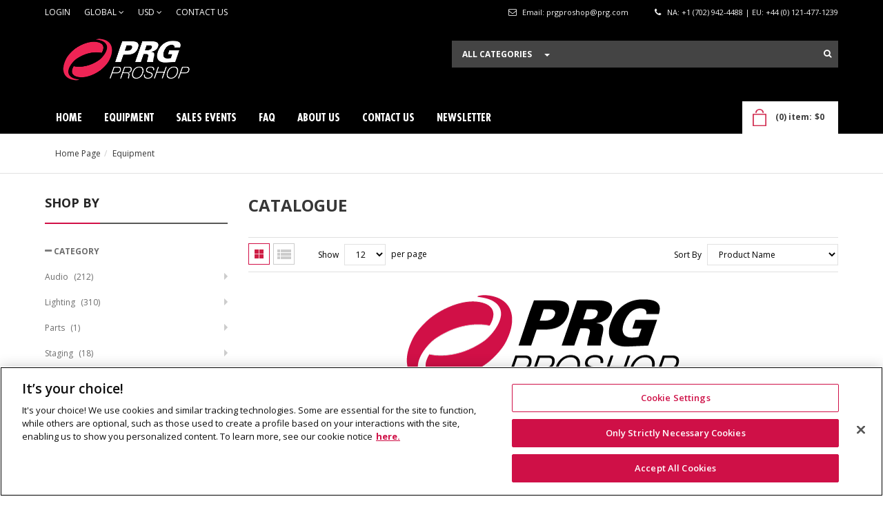

--- FILE ---
content_type: text/html; charset=UTF-8
request_url: https://prg-proshop.com/products?tag=Barco+Imagepro+3G+Scaler
body_size: 11093
content:
<!doctype html>
<html class="no-js" lang="en">
<head>
<meta charset="utf-8">
<meta name="theme-color" content="#000000">
<!-- Windows Phone -->
<meta name="msapplication-navbutton-color" content="#000000">
<!-- iOS Safari -->
<meta name="apple-mobile-web-app-capable" content="yes">
<meta name="apple-mobile-web-app-status-bar-style" content="#000000">
<title>PRG Proshop - Equipment</title>
<meta name="keyword" content="Equipment, used lighting">
<meta name="description" content="Equipment">
<meta name="author" content="PRG Proshop">
<meta property="og:locale" content="en_US" />
<meta property="og:type" content="website" />
<meta property="og:description" content="Equipment" />
<meta property="og:url" content="https://prg-proshop.com/products?tag=Barco+Imagepro+3G+Scaler" />
<meta property="og:site_name" content="PRG Proshop - Equipment" />
<meta property="og:image" content="https://prg-proshop.com/themes/prg/assets/images/logo.png" />
<meta name="twitter:title" content="PRG Proshop - Equipment">
<meta name="twitter:description" content="Equipment">
<meta name="twitter:image" content="https://prg-proshop.com/themes/prg/assets/images/logo.png">
<meta name="twitter:card" content="summary_large_image">
<meta http-equiv="X-UA-Compatible" content="IE=edge,chrome=1">     
<meta name="viewport" content="width=device-width, initial-scale=1.0"><meta name="google-site-verification" content="qnZncRWLqLS31MOo1O4lTT4Gzea4jCT7Vfc8kgzA3cQ" />
                                <script src="https://cdn.cookielaw.org/scripttemplates/otSDKStub.js"  type="text/javascript" charset="UTF-8" data-domain-script="71a390ff-2207-464f-a0b0-cbbd239f169b" ></script>
                                <script type="text/javascript">
                                  function OptanonWrapper() { }
                                </script>

<!-- ================= Favicon ================== -->
<!-- Standard -->
<link rel="shortcut icon" href="https://prg-proshop.com/assets/nocms/images/custom_favicon/favicon.ico">
<!-- Retina iPad Touch Icon-->
<link rel="apple-touch-icon" sizes="144x144" href="https://prg-proshop.com/assets/nocms/images/custom_favicon/favicon.ico">
<!-- Retina iPhone Touch Icon-->
<link rel="apple-touch-icon" sizes="114x114" href="https://prg-proshop.com/assets/nocms/images/custom_favicon/favicon.ico">
<!-- Standard iPad Touch Icon-->
<link rel="apple-touch-icon" sizes="72x72" href="https://prg-proshop.com/assets/nocms/images/custom_favicon/favicon.ico">
<!-- Standard iPhone Touch Icon-->
<link rel="apple-touch-icon" sizes="57x57" href="https://prg-proshop.com/assets/nocms/images/custom_favicon/favicon.ico">

<!-- ================= Google Fonts ================== -->
<link href='//fonts.googleapis.com/css?family=Raleway:200,300,400,500,600,700,800,900' rel='stylesheet' type='text/css' />

<script type="text/javascript">
function googleTranslateElementInit() {
new google.translate.TranslateElement({pageLanguage: 'en', layout: google.translate.TranslateElement.InlineLayout.SIMPLE}, 'google_translate_element');
}
</script>
<script type="text/javascript" src="//translate.google.com/translate_a/element.js?cb=googleTranslateElementInit"></script>

<!-- ================= le Styles ================== -->
<link rel="stylesheet" type="text/css" href="https://prg-proshop.com/themes/prg/assets/css/font-awesome.min.css" />
<link rel="stylesheet" type="text/css" href="https://prg-proshop.com/themes/prg/assets/css/bootstrap.min.css" />
<link rel="stylesheet" type="text/css" href="https://prg-proshop.com/themes/prg/assets/css/nivo-slider.css" />
<link rel="stylesheet" type="text/css" href="https://prg-proshop.com/themes/prg/assets/css/animate.css" />
<link rel="stylesheet" type="text/css" href="https://prg-proshop.com/themes/prg/assets/css/owl.carousel.css" />
<link rel="stylesheet" type="text/css" href="https://prg-proshop.com/themes/prg/assets/css/home-style-1.css" />
<link rel="stylesheet" type="text/css" href="https://prg-proshop.com/themes/prg/assets/css/responsive.css" />
<link rel="stylesheet" type="text/css" href="https://prg-proshop.com/themes/prg/assets/js/datatables/css/jquery.dataTables.css" />
<link rel="stylesheet" type="text/css" href="https://prg-proshop.com/themes/prg/assets/js/jquery-ui/jquery-ui.css" />
<link rel="stylesheet" type="text/css" href="https://prg-proshop.com/themes/prg/assets/js/chosen/chosen.css" />
<link rel="stylesheet" type="text/css" href="https://prg-proshop.com/themes/prg/assets/css/jquery.mCustomScrollbar.css" />
<link href="https://fonts.googleapis.com/css?family=Open+Sans:300,300i,400,400i,600,600i,700,700i,800,800i" rel="stylesheet">
<style type="text/css">body{}
</style>

<!--[if lt IE 9]>
<script src="https://oss.maxcdn.com/libs/html5shiv/3.7.0/html5shiv.js"></script>
<script src="https://oss.maxcdn.com/libs/respond.js/1.4.2/respond.min.js"></script>
<![endif]-->
<script>
var site_url = 'https://prg-proshop.com/';
var base_url = 'https://prg-proshop.com/';
var module_path = 'products';
</script>
<script async src="https://www.googletagmanager.com/gtag/js?id=UA-80952216-1"></script>
                <script>
                 window.dataLayer = window.dataLayer || [];
                 function gtag(){dataLayer.push(arguments);}
                 gtag("js", new Date());
                
                 gtag("config", "UA-80952216-1");
                </script><script src="https://www.google.com/recaptcha/api.js?render=6Ld0Q9IZAAAAABnNnntBOHmnqAlDG-FSzM6GWndv"></script><script>(function(w,d,s,l,i){w[l]=w[l]||[];w[l].push({'gtm.start':new Date().getTime(),event:'gtm.js'});var f=d.getElementsByTagName(s)[0],j=d.createElement(s),dl=l!='dataLayer'?'&l='+l:'';j.async=true;j.src='https://www.googletagmanager.com/gtm.js?id='+i+dl;f.parentNode.insertBefore(j,f);})(window,document,'script','dataLayer','GTM-PHMHXDQ');</script><!-- End Google Tag Manager -->
<span id="__cms_widget_62" style="padding:0px; margin:0px;">
<!-- <script async src="https://www.googletagmanager.com/gtag/js?id=AW-763346789"></script> -->
<script>
window.dataLayer = window.dataLayer || [];
function gtag(){dataLayer.push(arguments);}
gtag('js', new Date());

gtag('config', 'AW-763346789', {'anonymize_ip': true});
</script>

<!-- Google Tag Manager (noscript) -->
<noscript><iframe src=https://www.googletagmanager.com/ns.html?id=GTM-PHMHXDQ
height="0" width="0" style="display:none;visibility:hidden"></iframe></noscript>
<!-- End Google Tag Manager (noscript) -->

<script type="application/ld+json">
{
"@context": "https://schema.org",
"@type": "Organization",
"name": "PRG Proshop",
"legalName": "Production Resource Group, L.L.C.",
"logo": "https://prg-proshop.com/themes/prg/assets/images/logo.png",
"url": "https://prg-proshop.com/",
"description": "PRG Proshop sells a wide range of used production equipment including but not limited to; Audio, Camera, Lighting, Rigging, Staging, and Video.",
"foundingDate": "1995-08-07",
"contactPoint": [
{
"@type": "ContactPoint",
"telephone": "702-942-4488",
"contactType": "main office"
},
{
"@type": "ContactPoint",
"telephone": "702-942-4488",
"contactType": "customer service"
},
{
"@type": "ContactPoint",
"telephone": "702-942-4488",
"contactType": "sales inquiries"
}
],
"sameAs": [
"https://www.facebook.com/prgproshop/",
"http://www.twitter.com/prglive",
"https://www.linkedin.com/company/prg",
"https://www.youtube.com/channel/UCRtZF0lMVb5HPqrHiMxs4XA",
"https://www.instagram.com/prg.north.america/"
]
}
</script>
<script type="application/ld+json">
{
"@context": "http://schema.org",
"@type": "WebSite",
"@id": "https://prg-proshop.com#website",
"mainEntity": {
"@id": "https://prg-proshop.com/aboutUs/#company",
"sameAs": [
"https://www.facebook.com/prgproshop/",
"http://www.twitter.com/prglive",
"https://www.linkedin.com/company/prg",
"https://www.youtube.com/channel/UCRtZF0lMVb5HPqrHiMxs4XA",
"https://www.instagram.com/prg.north.america/"
]
},
"url": "https://prg-proshop.com/",
"name": "PRG Proshop",
"potentialAction": {
"@type": "SearchAction",
"target": "https://prg-proshop.com/products?q={search_term_string}",
"query-input": "required name=search_term_string"
}
}
</script></span>
<span id="__cms_widget_64" style="padding:0px; margin:0px;">
<script>
function gtag_report_conversion(url) {
var callback = function () {
if (typeof(url) != 'undefined') {
window.location = url;
}
};
gtag('event', 'conversion', {
'send_to': 'AW-763346789/pbvSCJSnkpUBEOX-_usC',
'value': '1.0',
'currency': 'USD',
'event_callback': callback
});
return false;
}
</script>
</span>
<span id="__cms_widget_65" style="padding:0px; margin:0px;">
<script>
gtag('config', 'AW-763346789/DYyJCLSJ_5QBEOX-_usC', {
'phone_conversion_number': '+1 702 942 4499'
});
</script>
</span>
</head>

<body>
<script type="text/javascript" src="https://prg-proshop.com/themes/prg/assets/js/jquery-1.11.3.min.js"></script>
<div class="wrapper">
<noscript>
<div class="global-site-notice noscript">
<div class="notice-inner">
<p>
<strong>JavaScript seems to be disabled in your browser.</strong>
<br /> You must have JavaScript enabled in your browser to utilize the functionality of this website. </p>
</div>
</div>
</noscript>
<div class="page">
<div class="se-pre-con"></div>
<div class="header-container">
<div class="top-link">
<div class="container">
<div class="container-inner">
<div class="row top-link-inner">
<div class="col-md-6 col-sm-6 col-xs-12">
<div class="right-link clearfix">
<div class="header-account">
<div class="form-language">
<label class="hidden-sm hidden-xs">Account:</label>
<span id="__cms_widget_34" style="padding:0px; margin:0px;"><div class="user-button">
                        <ul class="drop-lang">
                            <li class="drop-trigger">
                                <a href="https://prg-proshop.com/main/login">Login</a>
                            </li>
                        </ul>
                        </div><style type="text/css">.__editing_widget_user_button{display:none;}</style></span>
</div>
</div><!-- /.header-link -->

<!-- /.header-region -->
<div class="header-account">
<div class="form-language">
<label class="hidden-sm hidden-xs">Region:</label>
<ul class="drop-lang">
<li class="drop-trigger">
<span id="__cms_widget_58" style="padding:0px; margin:0px;"><script>
$(document).ready(function() {
$('.region').click(function() {
var region = $(this).attr('region');
var uri      = window.location.href;
var url = updateQueryStringParameter4(uri, 'user_region', region);
location.href = url;
});
});
function updateQueryStringParameter4(uri, key, value) {
var re = new RegExp("([?&])" + key + "=.*?(&|$)", "i");
var separator = uri.indexOf('?') !== -1 ? "&" : "?";
if (uri.match(re)) {
return uri.replace(re, '$1' + key + "=" + value + '$2');
}
else {
return uri + separator + key + "=" + value;
}
}
</script>
<style>
.region{
cursor:pointer;
}
</style>
<div class="right-link dropdown">
<a href="#" class="level-0 selected dropdown-toggle" data-toggle="dropdown">Global <i class="fa fa-angle-down"></i></a>
<ul class="sub-lang dropdown-menu">
<li><a class="region" region="US">North America</a></li>
<li><a class="region" region="GB">UK</a></li>
<li><a class="region" region="EUR">Europe</a></li>
<li><a class="region" region="Dubai">Middle East</a></li>
<li><a class="region" region="JAP">Asia</a></li>
<li><a class="region" region="AUS">Australia</a></li>
<li><a class="region" region="GLOBAL">Global</a></li>
</ul>
</div>

<!-- <div class="dropdown">
<a class="dropdown-toggle" id="ddAction" data-toggle="dropdown" href="#">
Testing
</a>
<ul class="dropdown-menu" role="menu" aria-labelledby="ddaction">
<li role="presentation">
<a role="menuitem" tabindex="-1" href="http://www.google.com">Open Google</a>
</li>
</ul>
</div> --></span>
</li>
</ul>
</div>
</div><!-- /.header-region -->

<!-- /.header-language -->
<div class="header-account">
<div class="form-language">
<label class="hidden-sm hidden-xs">Currency:</label>
<ul class="drop-lang">
<li class="drop-trigger">
<span id="__cms_widget_56" style="padding:0px; margin:0px;"><script>
$(document).ready(function() {
$('.currency').click(function() {
var currency = $(this).attr('currency');
var uri      = window.location.href;
var url = updateQueryStringParameter3(uri, 'user_currency', currency);
location.href = url;
});
});
function updateQueryStringParameter3(uri, key, value) {
var re = new RegExp("([?&])" + key + "=.*?(&|$)", "i");
var separator = uri.indexOf('?') !== -1 ? "&" : "?";
if (uri.match(re)) {
return uri.replace(re, '$1' + key + "=" + value + '$2');
}
else {
return uri + separator + key + "=" + value;
}
}
</script>
<style>
.currency{
cursor:pointer;
}
</style>
<div class="right-link dropdown">
<a href="#" class="level-0 selected dropdown-toggle" data-toggle="dropdown">USD <i class="fa fa-angle-down"></i></a>
<ul class="sub-lang dropdown-menu">
<li><a class="currency" currency="USD">USD</a></li>
<li><a class="currency" currency="GBP">GBP</a></li>
<li><a class="currency" currency="EUR">EURO</a></li>
</ul>
</div></span>
</li>
</ul>
</div>
</div><!-- /.header-curren -->

<!-- /.header-language -->
<div class="header-account">
<div class="form-language">
<label class="hidden-sm hidden-xs">Contact Us?:</label>
<ul class="drop-lang">
<li class="drop-trigger">
<a href="https://prg-proshop.com/contactUs">Contact Us</a>
</li>
</ul>
</div>
</div><!-- /.header-curren -->
</div>
</div>
<div class="col-md-6 col-sm-6 col-xs-12">
<div class="content-right">
<div class="block-header">
<p class="email">Email: <a href="mailto:prgproshop@prg.com">prgproshop@prg.com</a></p>
<p class="phone"><span id="__cms_widget_66" style="padding:0px; margin:0px;"><span><a  onclick="return gtag_report_conversation('tel:+1 702 9424488');" href="tel:+1 702 9424488">NA: +1 (702) 942-4488</a></span> | <span><a href="tel:+44 0 1214771239">EU: +44 (0) 121-477-1239</a></span></span></p>
</div>
</div>
</div>
</div>
</div>
</div>
</div><!-- /.top-link -->
<span id="__cms_widget_60" style="padding:0px; margin:0px;"><div class="header" style="background-color: #000000 !important; ">
<div class="container">
<div class="container-inner">
<div class="row">
<div class=" top-logo col-xs-12 col-md-6">
<a href="https://prg-proshop.com/" title="PRG Proshop" class="logo">
<strong>PRG Proshop</strong>
<img  src="https://prg-proshop.com/themes/prg/assets/images/logo.png"  alt="PRG Proshop" />
<p class="welcome-msg"></p>
</a>
</div>
<div class="col-xs-12 col-md-6">
<span id="__cms_widget_53" style="padding:0px; margin:0px;"><script type="text/javascript">$(document).ready(function(){$("#__cms_widget_53").load("https://prg-proshop.com/products/widgets/search?__cms_dynamic_widget=TRUE");});</script></span>
</div>
</div>
</div>
</div>
</div>
<script>
$(document).ready(function(){


// var welcomeMsg  = $('.welcome-msg').text().length;
// if(welcomeMsg < 1) {
// 	var headerContainer = $('.header-container').height();
// 	$('.header-container').css('height', headerContainer - 17);

// 	$('.wrapper').css('padding-top', headerContainer - 17);
// }

});
</script></span>
<!-- /.header -->
<div class="top-menu">
<div class="container">
<div class="container-inner">
<div class="ma-nav-mobile-container visible-xs">

<nav class="navbar">
<div id="navbar-inner" class="navbar-inner navbar-inactive">
<div class="menu-mobile">
<a class="btn btn-navbar navbar-toggle">
<span class="icon-bar"></span>
<span class="icon-bar"></span>
<span class="icon-bar"></span>
</a>
<span class="brand navbar-brand">Menu</span>
</div>
<span id="__cms_widget_48" style="padding:0px; margin:0px;"><ul id="ma-mobilemenu" class="mobilemenu nav-collapse collapse"><li class="level0 nav-1 first level-top "><a href="https://prg-proshop.com/" class="level-top"><span>Home</span></a></li><li class="level0 nav-2  level-top "><a href="https://prg-proshop.com/products" class="level-top"><span>Equipment</span></a></li><li class="level0 nav-3  level-top "><a href="https://prg-proshop.com/main/events" class="level-top"><span>Sales Events</span></a></li><li class="level0 nav-4  level-top "><a href="https://prg-proshop.com/frequentQuestions/" class="level-top"><span>FAQ</span></a></li><li class="level0 nav-5  level-top "><a href="https://prg-proshop.com/aboutUs/" class="level-top"><span>About Us</span></a></li><li class="level0 nav-7 last level-top parent"><a href="https://prg-proshop.com/contactUs" class="level-top"><span>Contact Us</span></a></li></ul></span>
</div>
</nav>

</div><!-- /.ma-nav-mobile-container -->

<nav class="nav-container visible-lg visible-md">

<div id="pt_custommenu" class="pt_custommenu">
<div class="pt_custommenu_content">
<span id="__cms_widget_44" style="padding:0px; margin:0px;"><div id="pt_menu_home" class="pt_menu">
                            <div class="parentMenu">
                                <a href="https://prg-proshop.com/"><span>Home</span></a>
                            </div></div><div id="pt_menu_home" class="pt_menu act">
                            <div class="parentMenu">
                                <a href="https://prg-proshop.com/products"><span>Equipment</span></a>
                            </div></div><div id="pt_menu_home" class="pt_menu">
                            <div class="parentMenu">
                                <a href="https://prg-proshop.com/main/events"><span>Sales Events</span></a>
                            </div></div><div id="pt_menu_home" class="pt_menu">
                            <div class="parentMenu">
                                <a href="https://prg-proshop.com/frequentQuestions/"><span>FAQ</span></a>
                            </div></div><div id="pt_menu_home" class="pt_menu">
                            <div class="parentMenu">
                                <a href="https://prg-proshop.com/aboutUs/"><span>About Us</span></a>
                            </div></div><div id="pt_menu_home" class="pt_menu">
                            <div class="parentMenu">
                                <a href="https://prg-proshop.com/contactUs"><span>Contact Us</span></a>
                            </div></div><div id="pt_menu_home" class="pt_menu">
                            <div class="parentMenu">
                                <a id="newsletter_link"><span>Newsletter</span></a>
                            </div>
                        </div></span>
<div class="clearBoth"></div>
</div>

</div>
</nav><!-- /.nav-container -->
<div class="top-cart-wrapper">
<div class="top-cart-contain">
<div class="mini_cart_block">
<div class="block-cart mini_cart_ajax">
<div class="block-cart">
<span id="__cms_widget_45" style="padding:0px; margin:0px;"><div class="top-cart-title">
                        <a href="https://prg-proshop.com/checkout/cart">
                        <span>(<span class="cart_product_count">0</span>) item:</span> <span class="cart_total_price">$0</span> </a>
                    </div>
                    <div class="top-cart-content">
                    <div id="cart_content"><p class="empty">You have no items in your shopping cart.</p></div><div class="top-subtotal">Subtotal: <span class="cart_total_price">$0</span>
                        </div>
                    </div></span>
</div>
</div>
</div>
</div>
</div>
<!-- /.top-cart-wrapper -->
</div>
</div>
</div><!-- /.top-menu -->
</div><!-- /.header-container -->

<div class="main-container container-margin">
<div class="main">
<div class="breadcrumbs">
<div class="container">
<div class="container-inner">
<span id="__cms_widget_54" style="padding:0px; margin:0px;"><ol class="breadcrumb"><li><a href="https://prg-proshop.com/#">Home Page</a></li><li><a href="https://prg-proshop.com/products">Equipment</a></li></ol></span>
</div>
</div>
</div><!-- /.breadcrumbs -->

<div class="container">
<div class="container-inner">
<div class="row">
<div class="col-left sidebar col-lg-3 col-md-3 col-sm-12 col-xs-12">
<span id="__cms_widget_50" style="padding:0px; margin:0px;"><script type="text/javascript">$(document).ready(function(){$("#__cms_widget_50").load("https://prg-proshop.com/products/widgets/product_by_category?__cms_dynamic_widget=TRUE");});</script></span><!-- /.block-layered-nav -->
<span id="__cms_widget_51" style="padding:0px; margin:0px;"><script type="text/javascript">$(document).ready(function(){$("#__cms_widget_51").load("https://prg-proshop.com/products/widgets/popular_tags?__cms_dynamic_widget=TRUE");});</script></span><!-- /.block-tags -->
<span id="__cms_widget_52" style="padding:0px; margin:0px;"><script type="text/javascript">$(document).ready(function(){$("#__cms_widget_52").load("https://prg-proshop.com/products/widgets/popular_products?__cms_dynamic_widget=TRUE");});</script></span><!-- /.ma-mostviewedproductslider-container -->
</div><!-- /.sidebar -->
<div class="col-main col-lg-9 col-md-9 col-sm-12 col-xs-12">
<div class="page-title category-title">
<h1>Catalogue</h1>
</div><!-- /.page-title -->
<div class="category-products product-list">
<div class="toolbar">
<div class="pager pager-custom">
<div class="row">
<div class="col-lg-4 col-md-5 col-sm-6">
<div class="view-mode">
<label>View as:</label>
<strong title="Grid" class="grid">Grid</strong>&nbsp;
<a href="https://prg-proshop.com/products?view=list&tag=Barco+Imagepro+3G+Scaler" title="List" class="list">List</a>&nbsp;
</div><!-- /.view-mode -->
<div class="limiter hidden-xs">
<label>Show</label>
<select class="display_count">
<option value="12" selected>12</option>
<option value="24" >24</option>
<option value="36" >36</option>
</select> per page
</div><!-- /.limiter -->

</div>
<div class="col-lg-8 col-md-7 col-sm-6">
<div class="pages">
<ol>
</ol>
</div><!-- /.pages -->
<div class="sorter">
<div class="sort-by">
<label>Sort By</label>
<select class="sort_by">
<option value="name" order-direction="asc" >Product Name</option>
<option value="id" order-direction="desc" >Latest Items Added</option>
<option value="discount_price" order-direction="asc" >Price - Lowest to Highest</option>
<option value="discount_price" order-direction="desc" >Price - Highest to Lowest</option>
<option value="popular" order-direction="desc" >Popular Items</option>
<option value="sales_item" order-direction="desc" >Sale Items</option>
<option value="featured" order-direction="desc" >Featured Items</option>
</select>
</div>
</div><!-- /.sorter -->
</div>
</div>

</div>
</div><!-- /.toolbar -->
<div class="row text-center">
<img src="https://prg-proshop.com/themes/prg/assets/images/logo_black.png" />
</div>

<div class="toolbar-bottom">
<div class="toolbar">
<div class="pager pager-custom">
<div class="row">
<div class="col-lg-4 col-md-5 col-sm-6">
<div class="view-mode">
<label>View as:</label>
<strong title="Grid" class="grid">Grid</strong>&nbsp;
<a href="https://prg-proshop.com/products?view=list&tag=Barco+Imagepro+3G+Scaler" title="List" class="list">List</a>&nbsp;
</div><!-- /.view-mode -->
<div class="limiter hidden-xs">
<label>Show</label>
<select class="display_count">
<option value="12" selected>12</option>
<option value="24" >24</option>
<option value="36" >36</option>
</select> per page
</div><!-- /.limiter -->

</div>
<div class="col-lg-8 col-md-7 col-sm-6">
<div class="pages">
<ol>
</ol>
</div><!-- /.pages -->
<div class="sorter">
<div class="sort-by">
<label>Sort By</label>
<select class="sort_by">
<option value="name" order-direction="asc" >Product Name</option>
<option value="id" order-direction="desc" >Latest Items Added</option>
<option value="discount_price" order-direction="asc" >Price - Lowest to Highest</option>
<option value="discount_price" order-direction="desc" >Price - Highest to Lowest</option>
<option value="popular" order-direction="desc" >Popular Items</option>
<option value="sales_item" order-direction="desc" >Sale Items</option>
<option value="featured" order-direction="desc" >Featured Items</option>
</select>
</div>
</div><!-- /.sorter -->
</div>
</div>

</div>
</div><!-- /.toolbar -->
</div><!-- /.toolbar-bottom -->
</div><!-- /.category-products -->
</div><!-- /.col-main -->
</div>
</div>
</div>
</div>
</div>

<!--
<div class="block-top-footer">
<div class="container">
<div class="row">
<div class="col-md-9 col-xs-12">
<span id="__cms_widget_46" style="padding:0px; margin:0px;"><ul class="links"><li><a href="https://prg-proshop.com/frequentQuestions" title="Frequent Questions">Frequent Questions</a></li><li><a href="https://prg-proshop.com/termsAndConditions" title="Terms">Terms</a></li><li><a href="https://prg-proshop.com/prg" title="PRG">PRG</a></li><li><a href="https://prg-proshop.com/aboutUs" title="About Us">About Us</a></li><li><a href="https://prg-proshop.com/main/privacy_notice" title="Privacy Notice">Privacy Notice</a></li></ul></span>
</div>
<div class="col-md-3 col-xs-12">
<ul class="social-header">
<li class="first"><a class="twitter fa fa-twitter" href="https://twitter.com/prgproshop" target="_blank"> </a>
</li>
<li><a class="facebook fa fa-facebook" href="https://facebook.com/prgproshop" target="_blank"> </a>
</li>
<li><a class="google fa fa-google-plus" href="#"> </a>
</li>
<li><a class="youtube fa fa-youtube" href="#"> </a>
</li>
<li><a class="youtube fa fa-pinterest" href="#"> </a>
</li>
</ul>
</div>
</div>
</div>
</div>
-->

<div class="ma-footer-static ma-footer-top">
<div class="footer-static">
<div class="container">
<div class="container-inner">
<div class="footer-static-top">
<div class="row">
<span id="__cms_widget_47" style="padding:0px; margin:0px;"><div class="f-col f-col-1 col-sm-6 col-md-3 col-sms-6 col-smb-12">
<div class="footer-static-title">
<h3>About Us</h3>
</div>
<div class="footer-static-content">
<p class="top-about">Production Resource Group (PRG) is the world’s leading supplier of entertainment and event technology to a wide range of productions, including corporate and automotive events...
<a href="https://prg-proshop.com/aboutUs">See More</a></p>
</div><!-- /.footer-static-content -->
</div>
<div class="f-col f-col-2 col-sm-6 col-md-3 col-sms-6 col-smb-12">
<div class="footer-static-title">
<h3>Contact Us</h3>
</div>
<div class="footer-static-content">
<h4>Office Address</h4>
<p>539 Temple Hill Road, New Windsor, NY 12553</p>
<!--         <h4>PRG address in ORL:</h4>
<p>8063 Beacon Lake Dr, Orlando, FL 32809</p> -->
<h4>Phone Number</h4>
<p class="footer_phones"><span id="__cms_widget_66" style="padding:0px; margin:0px;"><span><a  onclick="return gtag_report_conversation('tel:+1 702 9424488');" href="tel:+1 702 9424488">NA: +1 (702) 942-4488</a></span> | <span><a href="tel:+44 0 1214771239">EU: +44 (0) 121-477-1239</a></span></span></p>
<h4>Email Address</h4>
<p>prgproshop@prg.com</p>
</div>


<!--     <div class="footer-static-title">
<h3>Facebook</h3>
</div>
<div class="footer-static-content">
<div class="twitter-widget">
<div id="twitter-feed">
<iframe src="https://www.facebook.com/plugins/page.php?href=https%3A%2F%2Fwww.facebook.com%2Fprgproshop%2F&tabs=timeline&width=270&height=320&small_header=true&adapt_container_width=true&hide_cover=false&show_facepile=true&appId" width="100%" height="320" style="border:none;overflow:hidden" scrolling="no" frameborder="0" allowTransparency="true" allow="encrypted-media"></iframe>
</div>
</div>
</div> -->
</div>
<div class="f-col f-col-3 col-sm-6 col-md-3 col-sms-6 col-smb-12">
<div class="footer-static-title">
<h3>My Account</h3>
</div>
<div class="footer-static-content">
<ul>
<li class="first"><a href="https://prg-proshop.com/account">My Account</a>
</li>
<li>
<a href="https://prg-proshop.com/main/login">Login</a>
</li>
<li><a href="https://prg-proshop.com/checkout/cart">My Cart</a>
</li>
<li><a href="https://prg-proshop.com/account/wishlist">Wishlist</a>
</li>
<li class="last"><a href="https://prg-proshop.com/checkout">Checkout</a>
</li>
</ul>
</div><!-- /.footer-static-content -->
</div>
<div class="f-col f-col-4 col-sm-6 col-md-3 col-sms-6 col-smb-12">
<!--     <div class="footer-static-title">
<h3>Newsletter</h3>
</div>
<div class="footer-static-content">
<div class="block-subscribe">
<div class="subscribe-title">
<label for="newsletter">Subscribe to our newsletter to stay up to date with new arrivals & special offers.</label></div>
<div class="subscribe-content">
<div class="actions">
<button type="submit" title="Subscribe" id="newsletterBtn" class="button"><span>Subscribe</span>
</button>
</div>
</div>
</div>
</div> -->
<ul class="payment">
<li><a href=""><img alt="Payment methods" src="https://prg-proshop.com//themes/prg/assets/images/wysiwyg/payment_2.png" /></a></li>
</ul>
</div></span>
</div>
</div><!-- /.footer-static-top -->
</div>
</div>
</div>
</div><!-- /.ma-footer-static -->

<div class="ma-footer">
<div class="footer">
<div class="container">
<div class="container-inner">
<div class="footer-privacy">
<a href="https://prg-proshop.com/main/privacy_notice">Privacy Notice</a> | <a href="https://prg-proshop.com/termsAndConditions">Terms & Conditions</a>
</div>
<div class="footer-copyright">
<address>Copyright © 2023</address>
<div id="back-top" class="hidden-xs"></div>
</div>
</div>
</div>
</div>
</div><!-- /.ma-footer -->

</div><!-- /.page -->
<!--
<span id="__cms_widget_61" style="padding:0px; margin:0px;"><script type="text/javascript">
$(document).ready(function(){
$(document).on('click', '.more-info',function(){
$.ajax({
url: site_url + "/main/gdpr_modal",
type: "GET",
success: function(data){
console.log(data);
$("#cookieModal .modal-dialog").html(data);
}
});
});
$(document).on('click', '.accept-gdpr',function(){
$.cookie('gdpr_cookie', '1' ,{ expires: 365, path: '/' });
$.cookie('fb_cookie', '1' ,{ expires: 365, path: '/' });
$.cookie('google_cookie', '1' ,{ expires: 365, path: '/' });
location.reload(true);
});
});
</script>
<div class="gdpr"><p>This website uses cookies to collect information. Cookies are small data files which are placed on your computer or other mobile or handheld device (such as smart ‘phones or ‘tablets’) as you browse this website. They are used to ‘remember’ when your computer or device accesses this website. The cookies are essential to the effective operation of our website <a href="#" class="more-info" data-toggle="modal" data-target="#cookieModal"> more information</a><a class="btn btn-xs btn-warning btn-default-template accept-gdpr">Accept Cookies</a></p></div>

</span>
<div id="cookieModal" class="modal fade" role="dialog">
<div class="modal-dialog">

</div>
</div>
-->
<!-- Element to pop up -->
<div id="newsletter_pop_up" style="background:url(images/skin/frontend/ma_betashop/ma_betashop1/magentothem/images/popup_newsletter_bg.jpg);width:790px;height:390px">
<span class="button b-close"><span>X</span></span>
<div class="subscribe">
<div class="title_subscribe">
<h1>NEWSLETTER</h1>
</div>
<form method="post" id="newsletter-validate">
<div class="content_subscribe">
<div class="form-subscribe-header">
<label for="newsletter">Join over 1,000 people who get free and fresh content delivered automatically each time we publish</label>
</div>
<div class="input-box">
<input type="text" name="email" id="newsletter_subscribe" title="Sign up for our newsletter" class="input-text required-entry validate-email" />
</div>
<div class="actions">
<button type="submit" title="Subscribe" class="button_subscribe"><span><span>Subscribe</span></span>
</button>
</div>
</div>
</form>
<div class="subscribe-bottom">
<input type="checkbox" id="newsletter_popup_dont_show_again" />
<label for="newsletter_popup_dont_show_again">Don't show this popup again</label>
</div>
</div>
</div><!-- /#newsletter_pop_up -->

<div id="addedProductToCart" class="modal fade" role="dialog" data-keyboard="false" data-backdrop="static">
<div class="modal-dialog">
<div class="modal-content">
</div>
</div>
</div>

</div>
<script type="text/javascript" src="https://prg-proshop.com/themes/prg/assets/js/bootstrap.min.js"></script>
<script type="text/javascript" src="https://prg-proshop.com/themes/prg/assets/js/jquery.nivo.slider.pack.js"></script>
<script type="text/javascript" src="https://prg-proshop.com/themes/prg/assets/js/owl.carousel.min.js"></script>
<script type="text/javascript" src="https://prg-proshop.com/themes/prg/assets/js/mobilemenu.js"></script>
<script type="text/javascript" src="https://prg-proshop.com/themes/prg/assets/js/jquery.formatCurrency-1.4.0.js"></script>
<script type="text/javascript" src="https://prg-proshop.com/themes/prg/assets/js/datatables/js/jquery.dataTables.js"></script>
<script type="text/javascript" src="https://prg-proshop.com/themes/prg/assets/js/chosen/chosen.jquery.js"></script>
<script type="text/javascript" src="https://prg-proshop.com/themes/prg/assets/js/jquery-ui/jquery-ui.js"></script>
<script type="text/javascript" src="https://prg-proshop.com/themes/prg/assets/js/jquery.mCustomScrollbar.js"></script>
<script type="text/javascript" src="https://prg-proshop.com/themes/prg/assets/js/tinymce/tinymce.min.js"></script>
<script type="text/javascript" src="https://prg-proshop.com/themes/prg/assets/js/jquery.cookie.js"></script>
<script type="text/javascript" src="https://prg-proshop.com/themes/prg/assets/js/custom.js"></script>

<script type="text/javascript">
//<![CDATA[
$(function() {
/* Price slider Activation */
var currencies = "$";
var toolbar_status = "1";
var rate = "1";
var min = "88"
min = Number(min);
var max = "721"
max = Number(max);
var currentMinPrice = "88"
currentMinPrice = Number(currentMinPrice);
var currentMaxPrice = "721"
//alert('min: '+min+'--max: '+ max+ 'currentMin: '+currentMinPrice);
currentMaxPrice = Number(currentMaxPrice);
var params = "";
var tax_min = "0";
var tax_max = "0";
params = $.trim(params);
//slider
$("#slider-range").slider({
range: true,
min: min,
max: max,
values: [currentMinPrice, currentMaxPrice],
slide: function(event, ui) {
$("#amount").val(currencies + ui.values[0] + " - " + currencies + ui.values[1]);
$('input[name="first_price"]').val(ui.values[0]);
$('input[name="last_price"]').val(ui.values[1]);
},
stop: function(event, ui) {
/*var first = ui.values[0];
var last = ui.values[1];
var baseUrl = 'http://demo4HTMLCooker.com/19/ma_betashop/index.php/cooker.html' + '?rate=' + rate + '&first=' + first + '&last=' + last + params + '&tax_min=' + tax_min + '&tax_max=' + tax_max;
ajaxFilter(baseUrl);*/

}
});

$("#amount").val(currencies + $("#slider-range").slider("values", 0) +
" - " + currencies + $("#slider-range").slider("values", 1));
$('input[name="first_price"]').val($("#slider-range").slider("values", 0));
$('input[name="last_price"]').val($("#slider-range").slider("values", 1));


//search price from input box
$('#search_price').each(function() {
//$(this).live('click', function() {
/*var first_price = $('input[name="first_price"]').val();
var last_price = $('input[name="last_price"]').val();
var rate = "1";
var urlFilter = 'http://demo4HTMLCooker.com/19/ma_betashop/index.php/cooker.html' + '?rate=' + rate + '&first=' + first_price + '&' + 'last=' + last_price + params;
ajaxFilter(urlFilter);
return false;*/
//})
});


$('#slider-range a:first').addClass('first_item');
$('#slider-range a:last').addClass('last_item');

});
//]]>
</script>
</body>
</html>


--- FILE ---
content_type: text/html; charset=UTF-8
request_url: https://prg-proshop.com/products/widgets/product_by_category?__cms_dynamic_widget=TRUE
body_size: 8724
content:
<script>
    $(document).ready(function() {  
        $('.category').on('click', function() {
            var category = decodeURIComponent($(this).attr('category'));
            var uri      = site_url + 'products';
            //var url = updateQueryStringParameter2(uri, 'category', category);
            location.href = uri + '/' + category + '?sort_by=name&order_direction=asc';
        });
        $('.subcategory').on('click', function() {
            var subcategory = decodeURIComponent($(this).attr('subcategory'));
            var parent_id = $(this).attr('parent-id');
            var uri      = site_url + 'products';
            //var url = updateQueryStringParameter2(uri, 'subcategory', subcategory);
            //location.href = url;            
            $.post(site_url + 'products/get_category_by_subcategory', {'parent_id':parent_id}, function(data) {
                data = JSON.parse(data);
                if(data.id){
                    var category = data.slug;
                    location.href = uri + '/' + category + '/' + subcategory + '?sort_by=name&order_direction=asc';
                }else{
                    console.log('No category found with this subcategory');
                }
            }); 
        });      
        // $('.subcategory').on('click', function() {
        //     var subcategory = decodeURIComponent($(this).attr('subcategory'));
        //     var parent_id = $(this).attr('parent-id');
        //     var uri      = site_url + 'products';
        //     //var url = updateQueryStringParameter2(uri, 'subcategory', subcategory);
        //     //location.href = url;            
        //     $.post(site_url + 'products/get_category_by_subcategory', {'parent_id':parent_id}, function(data) {
        //         data = JSON.parse(data);
        //         if(data.id){
        //            var category = encodeURIComponent(data.name.replace(/\s+/g, '-').toLowerCase());
        //            var subCategory = encodeURIComponent(subcategory.replace(/\s+/g, '-'));
        //            location.href = uri + '/' + category + '/' + subCategory + '?sort_by=name&order_direction=asc';
        //         }else{
        //             console.log('No category found with this subcategory');
        //         }
        //     }); 
        // });
        $('.manufacturer').on('click', function() {
            var manufacturer = $(this).attr('manufacturer');
            var uri = site_url + 'products';
            var url = updateQueryStringParameter2(uri, 'manufacturer', manufacturer);
            location.href = url;
        });  
        var pieces = window.location.pathname.split('/');
        var category = encodeURIComponent(pieces[2]);
        var subcategory = encodeURIComponent(pieces[3]);
        var manufacturer = getUrlVars()["manufacturer"];
        $('#category-'+category).addClass('dropdown-active');
        $('#subcategory-'+subcategory).addClass('active');
        $('#manufacturer-'+manufacturer).addClass('active');
        if(subcategory){
            $('#subcategory-'+subcategory).closest('li.dropdown-submenu').addClass('dropdown-active');
        }
        $('.collapse').on('shown.bs.collapse', function(){
        $(this).parent().find(".fa-plus").removeClass("fa-plus").addClass("fa-minus");
        }).on('hidden.bs.collapse', function(){
        $(this).parent().find(".fa-minus").removeClass("fa-minus").addClass("fa-plus");
        });


    });
    function updateQueryStringParameter2(uri, key, value) {
      var re = new RegExp("([?&])" + key + "=.*?(&|$)", "i");
      //var page = new RegExp("([?&])page=.*?(&|$)", "i");
      var separator = uri.indexOf('?') !== -1 ? "&" : "?";
        if (uri.match(re)) {
            //uri = uri.replace(page, '$1page=1$2');
            return uri.replace(re, '$1' + key + "=" + value + '$2');
        } else {
            return uri + separator + key + "=" + value;
        }
    } 
    // Read a page's GET URL variables and return them as an associative array.
    function getUrlVars()
    {
        var vars = [], hash;
        var hashes = window.location.href.slice(window.location.href.indexOf('?') + 1).split('&');
        for(var i = 0; i < hashes.length; i++)
        {
            hash = hashes[i].split('=');
            vars.push(hash[0]);
            vars[hash[0]] = hash[1];
        }
        return vars;
    }

</script>
<div class="block block-layered-nav">
    <div class="block-title">
        <strong><span>Shop By</span></strong>
    </div>
    <div class="block-content">
        <p class="block-subtitle">Shopping Options</p>
        <dl id="narrow-by-list">
            <div class="layered-attribute">
                <div class="title-layered" data-toggle="collapse" href="#collapseCategory" aria-expanded="false" aria-controls="collapseCategory"><i class="fa fa-minus"></i> <dt>Category</dt>
                </div>
                <dd class="collapse in" id="collapseCategory">
                    <ul class="multi-level">
                                            <li class="dropdown-submenu" id="category-audio">
                            <a class="category" tabindex="-1" category="audio" category-id="1">Audio <span> (212) </span></a>
                                                        <ul id="subcategory" class="dropdown-menu" role="menu" aria-labelledby="dropdownMenu" >
                                                            <li>
                                     <a class="subcategory" id="subcategory-amplifier" subcategory="amplifier" parent-id="1" >Amplifier <span> (5) </span></a>
                                     
                                </li>
                                                            <li>
                                     <a class="subcategory" id="subcategory-consoles-audio" subcategory="consoles-audio" parent-id="1" >Consoles Audio <span> (47) </span></a>
                                     
                                </li>
                                                            <li>
                                     <a class="subcategory" id="subcategory-speakers" subcategory="speakers" parent-id="1" >Speakers <span> (22) </span></a>
                                     
                                </li>
                                                            <li>
                                     <a class="subcategory" id="subcategory-processing" subcategory="processing" parent-id="1" >Processing <span> (66) </span></a>
                                     
                                </li>
                                                            <li>
                                     <a class="subcategory" id="subcategory-cable-audio" subcategory="cable-audio" parent-id="1" >Cable Audio <span> (7) </span></a>
                                     
                                </li>
                                                            <li>
                                     <a class="subcategory" id="subcategory-playback" subcategory="playback" parent-id="1" >Playback <span> (8) </span></a>
                                     
                                </li>
                                                            <li>
                                     <a class="subcategory" id="subcategory-intercom" subcategory="intercom" parent-id="1" >Intercom <span> (42) </span></a>
                                     
                                </li>
                                                            <li>
                                     <a class="subcategory" id="subcategory-microphone" subcategory="microphone" parent-id="1" >Microphones <span> (15) </span></a>
                                     
                                </li>
                                                        </ul>
                                                    </li>
                        <!--
                        <li class="dropdown-submenu" id="category-audio">
                            <a class="category" tabindex="-1" category="audio" category-id="1">Audio <span> (212) </span></a>
                                                        <ul id="subcategory" class="dropdown-menu" role="menu" aria-labelledby="dropdownMenu" >
                                                            <li>
                                     <a class="subcategory" id="subcategory-amplifier" subcategory="amplifier" parent-id="1" >Amplifier <span> (5) </span></a>
                                     
                                </li>
                                                            <li>
                                     <a class="subcategory" id="subcategory-consoles-audio" subcategory="consoles-audio" parent-id="1" >Consoles Audio <span> (47) </span></a>
                                     
                                </li>
                                                            <li>
                                     <a class="subcategory" id="subcategory-speakers" subcategory="speakers" parent-id="1" >Speakers <span> (22) </span></a>
                                     
                                </li>
                                                            <li>
                                     <a class="subcategory" id="subcategory-processing" subcategory="processing" parent-id="1" >Processing <span> (66) </span></a>
                                     
                                </li>
                                                            <li>
                                     <a class="subcategory" id="subcategory-cable-audio" subcategory="cable-audio" parent-id="1" >Cable Audio <span> (7) </span></a>
                                     
                                </li>
                                                            <li>
                                     <a class="subcategory" id="subcategory-playback" subcategory="playback" parent-id="1" >Playback <span> (8) </span></a>
                                     
                                </li>
                                                            <li>
                                     <a class="subcategory" id="subcategory-intercom" subcategory="intercom" parent-id="1" >Intercom <span> (42) </span></a>
                                     
                                </li>
                                                            <li>
                                     <a class="subcategory" id="subcategory-microphones" subcategory="microphones" parent-id="1" >Microphones <span> (15) </span></a>
                                     
                                </li>
                                                        </ul>
                                                    </li>
                        -->
                                            <li class="dropdown-submenu" id="category-lighting">
                            <a class="category" tabindex="-1" category="lighting" category-id="2">Lighting <span> (310) </span></a>
                                                        <ul id="subcategory" class="dropdown-menu" role="menu" aria-labelledby="dropdownMenu" >
                                                            <li>
                                     <a class="subcategory" id="subcategory-cable-lighting" subcategory="cable-lighting" parent-id="2" >Cable Lighting <span> (22) </span></a>
                                     
                                </li>
                                                            <li>
                                     <a class="subcategory" id="subcategory-consoles-lighting" subcategory="consoles-lighting" parent-id="2" >Consoles Lighting <span> (25) </span></a>
                                     
                                </li>
                                                            <li>
                                     <a class="subcategory" id="subcategory-conventionals" subcategory="conventionals" parent-id="2" >Conventionals <span> (57) </span></a>
                                     
                                </li>
                                                            <li>
                                     <a class="subcategory" id="subcategory-dimmer" subcategory="dimmer" parent-id="2" >Dimmer <span> (12) </span></a>
                                     
                                </li>
                                                            <li>
                                     <a class="subcategory" id="subcategory-led" subcategory="led" parent-id="2" >LED <span> (54) </span></a>
                                     
                                </li>
                                                            <li>
                                     <a class="subcategory" id="subcategory-moving-lights" subcategory="moving-lights" parent-id="2" >Moving Lights <span> (71) </span></a>
                                     
                                </li>
                                                            <li>
                                     <a class="subcategory" id="subcategory-film-and-grip" subcategory="film-and-grip" parent-id="2" >Film and Grip <span> (21) </span></a>
                                     
                                </li>
                                                            <li>
                                     <a class="subcategory" id="subcategory-power-distribution" subcategory="power-distribution" parent-id="2" >Power Distribution <span> (20) </span></a>
                                     
                                </li>
                                                            <li>
                                     <a class="subcategory" id="subcategory-follow-spots" subcategory="follow-spots" parent-id="2" >Follow Spots <span> (11) </span></a>
                                     
                                </li>
                                                            <li>
                                     <a class="subcategory" id="subcategory-effects" subcategory="effects" parent-id="2" >Effects <span> (17) </span></a>
                                     
                                </li>
                                                        </ul>
                                                    </li>
                        <!--
                        <li class="dropdown-submenu" id="category-lighting">
                            <a class="category" tabindex="-1" category="lighting" category-id="2">Lighting <span> (310) </span></a>
                                                        <ul id="subcategory" class="dropdown-menu" role="menu" aria-labelledby="dropdownMenu" >
                                                            <li>
                                     <a class="subcategory" id="subcategory-cable-lighting" subcategory="cable-lighting" parent-id="2" >Cable Lighting <span> (22) </span></a>
                                     
                                </li>
                                                            <li>
                                     <a class="subcategory" id="subcategory-consoles-lighting" subcategory="consoles-lighting" parent-id="2" >Consoles Lighting <span> (25) </span></a>
                                     
                                </li>
                                                            <li>
                                     <a class="subcategory" id="subcategory-conventionals" subcategory="conventionals" parent-id="2" >Conventionals <span> (57) </span></a>
                                     
                                </li>
                                                            <li>
                                     <a class="subcategory" id="subcategory-dimmer" subcategory="dimmer" parent-id="2" >Dimmer <span> (12) </span></a>
                                     
                                </li>
                                                            <li>
                                     <a class="subcategory" id="subcategory-led" subcategory="led" parent-id="2" >LED <span> (54) </span></a>
                                     
                                </li>
                                                            <li>
                                     <a class="subcategory" id="subcategory-moving-lights" subcategory="moving-lights" parent-id="2" >Moving Lights <span> (71) </span></a>
                                     
                                </li>
                                                            <li>
                                     <a class="subcategory" id="subcategory-film-and-grip" subcategory="film-and-grip" parent-id="2" >Film and Grip <span> (21) </span></a>
                                     
                                </li>
                                                            <li>
                                     <a class="subcategory" id="subcategory-power-distribution" subcategory="power-distribution" parent-id="2" >Power Distribution <span> (20) </span></a>
                                     
                                </li>
                                                            <li>
                                     <a class="subcategory" id="subcategory-follow-spots" subcategory="follow-spots" parent-id="2" >Follow Spots <span> (11) </span></a>
                                     
                                </li>
                                                            <li>
                                     <a class="subcategory" id="subcategory-effects" subcategory="effects" parent-id="2" >Effects <span> (17) </span></a>
                                     
                                </li>
                                                        </ul>
                                                    </li>
                        -->
                                            <li class="dropdown-submenu" id="category-parts">
                            <a class="category" tabindex="-1" category="parts" category-id="3">Parts <span> (1) </span></a>
                                                        <ul id="subcategory" class="dropdown-menu" role="menu" aria-labelledby="dropdownMenu" >
                                                            <li>
                                     <a class="subcategory" id="subcategory-gobos" subcategory="gobos" parent-id="3" >Gobos <span> (1) </span></a>
                                     
                                </li>
                                                        </ul>
                                                    </li>
                        <!--
                        <li class="dropdown-submenu" id="category-parts">
                            <a class="category" tabindex="-1" category="parts" category-id="3">Parts <span> (1) </span></a>
                                                        <ul id="subcategory" class="dropdown-menu" role="menu" aria-labelledby="dropdownMenu" >
                                                            <li>
                                     <a class="subcategory" id="subcategory-gobos" subcategory="gobos" parent-id="3" >Gobos <span> (1) </span></a>
                                     
                                </li>
                                                        </ul>
                                                    </li>
                        -->
                                            <li class="dropdown-submenu" id="category-staging">
                            <a class="category" tabindex="-1" category="staging" category-id="4">Staging <span> (18) </span></a>
                                                        <ul id="subcategory" class="dropdown-menu" role="menu" aria-labelledby="dropdownMenu" >
                                                            <li>
                                     <a class="subcategory" id="subcategory-stage-deck" subcategory="stage-deck" parent-id="4" >Stage Deck <span> (2) </span></a>
                                     
                                </li>
                                                            <li>
                                     <a class="subcategory" id="subcategory-rigging" subcategory="rigging" parent-id="4" >Rigging <span> (1) </span></a>
                                     
                                </li>
                                                            <li>
                                     <a class="subcategory" id="subcategory-motors" subcategory="motors" parent-id="4" >Motors <span> (3) </span></a>
                                     
                                </li>
                                                            <li>
                                     <a class="subcategory" id="subcategory-truss" subcategory="truss" parent-id="4" >Truss <span> (12) </span></a>
                                     
                                </li>
                                                        </ul>
                                                    </li>
                        <!--
                        <li class="dropdown-submenu" id="category-staging">
                            <a class="category" tabindex="-1" category="staging" category-id="4">Staging <span> (18) </span></a>
                                                        <ul id="subcategory" class="dropdown-menu" role="menu" aria-labelledby="dropdownMenu" >
                                                            <li>
                                     <a class="subcategory" id="subcategory-stage-deck" subcategory="stage-deck" parent-id="4" >Stage Deck <span> (2) </span></a>
                                     
                                </li>
                                                            <li>
                                     <a class="subcategory" id="subcategory-rigging" subcategory="rigging" parent-id="4" >Rigging <span> (1) </span></a>
                                     
                                </li>
                                                            <li>
                                     <a class="subcategory" id="subcategory-motors" subcategory="motors" parent-id="4" >Motors <span> (3) </span></a>
                                     
                                </li>
                                                            <li>
                                     <a class="subcategory" id="subcategory-truss" subcategory="truss" parent-id="4" >Truss <span> (12) </span></a>
                                     
                                </li>
                                                        </ul>
                                                    </li>
                        -->
                                            <li class="dropdown-submenu" id="category-video">
                            <a class="category" tabindex="-1" category="video" category-id="5">Video <span> (209) </span></a>
                                                        <ul id="subcategory" class="dropdown-menu" role="menu" aria-labelledby="dropdownMenu" >
                                                            <li>
                                     <a class="subcategory" id="subcategory-cameras" subcategory="cameras" parent-id="5" >Cameras <span> (46) </span></a>
                                     
                                </li>
                                                            <li>
                                     <a class="subcategory" id="subcategory-led-screens" subcategory="led-screens" parent-id="5" >LED Screens <span> (16) </span></a>
                                     
                                </li>
                                                            <li>
                                     <a class="subcategory" id="subcategory-monitors" subcategory="monitors" parent-id="5" >Monitors <span> (16) </span></a>
                                     
                                </li>
                                                            <li>
                                     <a class="subcategory" id="subcategory-cable-video" subcategory="cable-video" parent-id="5" >Cable Video <span> (2) </span></a>
                                     
                                </li>
                                                            <li>
                                     <a class="subcategory" id="subcategory-projectors" subcategory="projectors" parent-id="5" >Projectors <span> (85) </span></a>
                                     
                                </li>
                                                            <li>
                                     <a class="subcategory" id="subcategory-switcher-processing" subcategory="switcher-processing" parent-id="5" >Switcher Processing <span> (36) </span></a>
                                     
                                </li>
                                                            <li>
                                     <a class="subcategory" id="subcategory-media-servers" subcategory="media-servers" parent-id="5" >Media Servers <span> (8) </span></a>
                                     
                                </li>
                                                        </ul>
                                                    </li>
                        <!--
                        <li class="dropdown-submenu" id="category-video">
                            <a class="category" tabindex="-1" category="video" category-id="5">Video <span> (209) </span></a>
                                                        <ul id="subcategory" class="dropdown-menu" role="menu" aria-labelledby="dropdownMenu" >
                                                            <li>
                                     <a class="subcategory" id="subcategory-cameras" subcategory="cameras" parent-id="5" >Cameras <span> (46) </span></a>
                                     
                                </li>
                                                            <li>
                                     <a class="subcategory" id="subcategory-led-screens" subcategory="led-screens" parent-id="5" >LED Screens <span> (16) </span></a>
                                     
                                </li>
                                                            <li>
                                     <a class="subcategory" id="subcategory-monitors" subcategory="monitors" parent-id="5" >Monitors <span> (16) </span></a>
                                     
                                </li>
                                                            <li>
                                     <a class="subcategory" id="subcategory-cable-video" subcategory="cable-video" parent-id="5" >Cable Video <span> (2) </span></a>
                                     
                                </li>
                                                            <li>
                                     <a class="subcategory" id="subcategory-projectors" subcategory="projectors" parent-id="5" >Projectors <span> (85) </span></a>
                                     
                                </li>
                                                            <li>
                                     <a class="subcategory" id="subcategory-switcher-processing" subcategory="switcher-processing" parent-id="5" >Switcher Processing <span> (36) </span></a>
                                     
                                </li>
                                                            <li>
                                     <a class="subcategory" id="subcategory-media-servers" subcategory="media-servers" parent-id="5" >Media Servers <span> (8) </span></a>
                                     
                                </li>
                                                        </ul>
                                                    </li>
                        -->
                                            <li class="dropdown-submenu" id="category-miscellaneous">
                            <a class="category" tabindex="-1" category="miscellaneous" category-id="24">Miscellaneous <span> (33) </span></a>
                                                        <ul id="subcategory" class="dropdown-menu" role="menu" aria-labelledby="dropdownMenu" >
                                                            <li>
                                     <a class="subcategory" id="subcategory-cases" subcategory="cases" parent-id="24" >Cases <span> (32) </span></a>
                                     
                                </li>
                                                            <li>
                                     <a class="subcategory" id="subcategory-tools" subcategory="tools" parent-id="24" >Tools <span> (1) </span></a>
                                     
                                </li>
                                                        </ul>
                                                    </li>
                        <!--
                        <li class="dropdown-submenu" id="category-miscellaneous">
                            <a class="category" tabindex="-1" category="miscellaneous" category-id="24">Miscellaneous <span> (33) </span></a>
                                                        <ul id="subcategory" class="dropdown-menu" role="menu" aria-labelledby="dropdownMenu" >
                                                            <li>
                                     <a class="subcategory" id="subcategory-cases" subcategory="cases" parent-id="24" >Cases <span> (32) </span></a>
                                     
                                </li>
                                                            <li>
                                     <a class="subcategory" id="subcategory-tools" subcategory="tools" parent-id="24" >Tools <span> (1) </span></a>
                                     
                                </li>
                                                        </ul>
                                                    </li>
                        -->
                                        </ul>
                </dd>
            </div><!-- /.layered-attribute -->
            
        </dl><!-- /#narrow-by-list -->
                <dl id="narrow-by-list">
            <div class="layered-attribute">
                <div class="title-layered" data-toggle="collapse" href="#collapseManufacturer" aria-expanded="false" aria-controls="collapseManufacturer"><i class="fa fa-minus"></i> <dt>Manufacturer</dt>
                </div>
                <dd class="collapse in" id="collapseManufacturer">
                    <ul class="multi-level">
                                            <li class="dropdown-submenu" id="letter-group-OTHER">
                            <a class="letter-group" tabindex="-1" letter-group="OTHER">OTHER <span> (1) </span></a>

                                                        <ul id="manufacturer" class="dropdown-menu" role="menu" aria-labelledby="dropdownMenu" >
                                                                                            <li>
                                     <a class="manufacturer" id="manufacturer-140" manufacturer="360+Systems">360 Systems<span> (1) </span></a> 
                                </li>
                                                                                        </ul>
                                                    </li>
                                            <li class="dropdown-submenu" id="letter-group-A-F">
                            <a class="letter-group" tabindex="-1" letter-group="A-F">A-F <span> (57) </span></a>

                                                        <ul id="manufacturer" class="dropdown-menu" role="menu" aria-labelledby="dropdownMenu" >
                                                                                            <li>
                                     <a class="manufacturer" id="manufacturer-186" manufacturer="AC+Power+Distribution">AC Power Distribution<span> (3) </span></a> 
                                </li>
                                                                <li>
                                     <a class="manufacturer" id="manufacturer-137" manufacturer="ADB+Stagelight">ADB Stagelight<span> (1) </span></a> 
                                </li>
                                                                <li>
                                     <a class="manufacturer" id="manufacturer-353" manufacturer="Air+Comm">Air Comm<span> (1) </span></a> 
                                </li>
                                                                <li>
                                     <a class="manufacturer" id="manufacturer-205" manufacturer="AJA+Video+Systems">AJA Video Systems<span> (15) </span></a> 
                                </li>
                                                                <li>
                                     <a class="manufacturer" id="manufacturer-136" manufacturer="AKG+%28by+Harman%29">AKG (by Harman)<span> (2) </span></a> 
                                </li>
                                                                <li>
                                     <a class="manufacturer" id="manufacturer-375" manufacturer="American+Grip%2C+Inc.">American Grip, Inc.<span> (1) </span></a> 
                                </li>
                                                                <li>
                                     <a class="manufacturer" id="manufacturer-172" manufacturer="Apogee+Sound+International">Apogee Sound International<span> (2) </span></a> 
                                </li>
                                                                <li>
                                     <a class="manufacturer" id="manufacturer-231" manufacturer="ArKaos">ArKaos<span> (1) </span></a> 
                                </li>
                                                                <li>
                                     <a class="manufacturer" id="manufacturer-127" manufacturer="ARRI">ARRI<span> (10) </span></a> 
                                </li>
                                                                <li>
                                     <a class="manufacturer" id="manufacturer-355" manufacturer="Audio+Specialties+Group">Audio Specialties Group<span> (1) </span></a> 
                                </li>
                                                                <li>
                                     <a class="manufacturer" id="manufacturer-124" manufacturer="audio-technica">audio-technica<span> (3) </span></a> 
                                </li>
                                                                <li>
                                     <a class="manufacturer" id="manufacturer-348" manufacturer="Aviom+Inc.">Aviom Inc.<span> (2) </span></a> 
                                </li>
                                                                <li>
                                     <a class="manufacturer" id="manufacturer-121" manufacturer="Ayrton">Ayrton<span> (2) </span></a> 
                                </li>
                                                                                                                            <li>
                                     <a class="manufacturer" id="manufacturer-2" manufacturer="Barco">Barco<span> (40) </span></a> 
                                </li>
                                                                <li>
                                     <a class="manufacturer" id="manufacturer-150" manufacturer="Behringer">Behringer<span> (4) </span></a> 
                                </li>
                                                                <li>
                                     <a class="manufacturer" id="manufacturer-380" manufacturer="Brompton+Technology">Brompton Technology<span> (1) </span></a> 
                                </li>
                                                                <li>
                                     <a class="manufacturer" id="manufacturer-118" manufacturer="BSS+%28by+Harman%29">BSS (by Harman)<span> (2) </span></a> 
                                </li>
                                                                                                                            <li>
                                     <a class="manufacturer" id="manufacturer-393" manufacturer="Calrec+Audio+Ltd.">Calrec Audio Ltd.<span> (1) </span></a> 
                                </li>
                                                                <li>
                                     <a class="manufacturer" id="manufacturer-117" manufacturer="Canon">Canon<span> (20) </span></a> 
                                </li>
                                                                <li>
                                     <a class="manufacturer" id="manufacturer-113" manufacturer="Chauvet">Chauvet<span> (5) </span></a> 
                                </li>
                                                                <li>
                                     <a class="manufacturer" id="manufacturer-112" manufacturer="Christie">Christie<span> (12) </span></a> 
                                </li>
                                                                <li>
                                     <a class="manufacturer" id="manufacturer-104" manufacturer="Chroma-Q">Chroma-Q<span> (7) </span></a> 
                                </li>
                                                                <li>
                                     <a class="manufacturer" id="manufacturer-110" manufacturer="Cineo+Lighting">Cineo Lighting<span> (1) </span></a> 
                                </li>
                                                                <li>
                                     <a class="manufacturer" id="manufacturer-108" manufacturer="City+Theatrical">City Theatrical<span> (6) </span></a> 
                                </li>
                                                                <li>
                                     <a class="manufacturer" id="manufacturer-107" manufacturer="Clay+Paky">Clay Paky<span> (17) </span></a> 
                                </li>
                                                                <li>
                                     <a class="manufacturer" id="manufacturer-106" manufacturer="Clear-Com">Clear-Com<span> (7) </span></a> 
                                </li>
                                                                <li>
                                     <a class="manufacturer" id="manufacturer-105" manufacturer="Coemar">Coemar<span> (1) </span></a> 
                                </li>
                                                                <li>
                                     <a class="manufacturer" id="manufacturer-103" manufacturer="Columbus+McKinnon+%28CM%29">Columbus McKinnon (CM)<span> (3) </span></a> 
                                </li>
                                                                <li>
                                     <a class="manufacturer" id="manufacturer-240" manufacturer="Convergent+Design">Convergent Design<span> (1) </span></a> 
                                </li>
                                                                <li>
                                     <a class="manufacturer" id="manufacturer-373" manufacturer="Countryman+Associates+Inc.">Countryman Associates Inc.<span> (1) </span></a> 
                                </li>
                                                                                                                            <li>
                                     <a class="manufacturer" id="manufacturer-100" manufacturer="d%26b+audiotechnik">d&b audiotechnik<span> (6) </span></a> 
                                </li>
                                                                <li>
                                     <a class="manufacturer" id="manufacturer-98" manufacturer="Dadco">Dadco<span> (3) </span></a> 
                                </li>
                                                                <li>
                                     <a class="manufacturer" id="manufacturer-281" manufacturer="Datapath">Datapath<span> (1) </span></a> 
                                </li>
                                                                <li>
                                     <a class="manufacturer" id="manufacturer-96" manufacturer="dbx+Professional+Audio+%28by+Harman%29">dbx Professional Audio (by Harman)<span> (2) </span></a> 
                                </li>
                                                                <li>
                                     <a class="manufacturer" id="manufacturer-95" manufacturer="De+Sisti">De Sisti<span> (1) </span></a> 
                                </li>
                                                                <li>
                                     <a class="manufacturer" id="manufacturer-350" manufacturer="Dedotec+USA+Inc.">Dedotec USA Inc.<span> (1) </span></a> 
                                </li>
                                                                <li>
                                     <a class="manufacturer" id="manufacturer-379" manufacturer="DeSisti+Lighting+Inc.">DeSisti Lighting Inc.<span> (1) </span></a> 
                                </li>
                                                                <li>
                                     <a class="manufacturer" id="manufacturer-94" manufacturer="DiGiCO">DiGiCO<span> (6) </span></a> 
                                </li>
                                                                <li>
                                     <a class="manufacturer" id="manufacturer-365" manufacturer="DirectOut+GmbH">DirectOut GmbH<span> (3) </span></a> 
                                </li>
                                                                <li>
                                     <a class="manufacturer" id="manufacturer-262" manufacturer="Disguise">Disguise<span> (4) </span></a> 
                                </li>
                                                                <li>
                                     <a class="manufacturer" id="manufacturer-308" manufacturer="DMLite+Co.+Ltd.">DMLite Co. Ltd.<span> (1) </span></a> 
                                </li>
                                                                <li>
                                     <a class="manufacturer" id="manufacturer-376" manufacturer="DOD">DOD<span> (1) </span></a> 
                                </li>
                                                                <li>
                                     <a class="manufacturer" id="manufacturer-161" manufacturer="Doug+Fleenor+Design">Doug Fleenor Design<span> (3) </span></a> 
                                </li>
                                                                <li>
                                     <a class="manufacturer" id="manufacturer-92" manufacturer="Drawmer+Electronics">Drawmer Electronics<span> (1) </span></a> 
                                </li>
                                                                <li>
                                     <a class="manufacturer" id="manufacturer-241" manufacturer="DSan">DSan<span> (1) </span></a> 
                                </li>
                                                                                                                            <li>
                                     <a class="manufacturer" id="manufacturer-145" manufacturer="Eastern+Acoustic+Works+%28EAW%29">Eastern Acoustic Works (EAW)<span> (2) </span></a> 
                                </li>
                                                                <li>
                                     <a class="manufacturer" id="manufacturer-39" manufacturer="ECM">ECM<span> (4) </span></a> 
                                </li>
                                                                <li>
                                     <a class="manufacturer" id="manufacturer-215" manufacturer="Eiki">Eiki<span> (2) </span></a> 
                                </li>
                                                                <li>
                                     <a class="manufacturer" id="manufacturer-89" manufacturer="Elation+Professional">Elation Professional<span> (2) </span></a> 
                                </li>
                                                                <li>
                                     <a class="manufacturer" id="manufacturer-384" manufacturer="Entertainment+Mfg.+Group">Entertainment Mfg. Group<span> (1) </span></a> 
                                </li>
                                                                <li>
                                     <a class="manufacturer" id="manufacturer-4" manufacturer="ETC">ETC<span> (37) </span></a> 
                                </li>
                                                                <li>
                                     <a class="manufacturer" id="manufacturer-86" manufacturer="Evertz+Microsystems">Evertz Microsystems<span> (2) </span></a> 
                                </li>
                                                                <li>
                                     <a class="manufacturer" id="manufacturer-84" manufacturer="Extron">Extron<span> (2) </span></a> 
                                </li>
                                                                                                                            <li>
                                     <a class="manufacturer" id="manufacturer-340" manufacturer="Fiberplex+Technologies+LLC">Fiberplex Technologies LLC<span> (1) </span></a> 
                                </li>
                                                                <li>
                                     <a class="manufacturer" id="manufacturer-381" manufacturer="Filmgear">Filmgear<span> (1) </span></a> 
                                </li>
                                                                <li>
                                     <a class="manufacturer" id="manufacturer-279" manufacturer="Forbes">Forbes<span> (1) </span></a> 
                                </li>
                                                                <li>
                                     <a class="manufacturer" id="manufacturer-181" manufacturer="Fujifilm+Holdings">Fujifilm Holdings<span> (7) </span></a> 
                                </li>
                                                                                        </ul>
                                                    </li>
                                            <li class="dropdown-submenu" id="letter-group-G-L">
                            <a class="letter-group" tabindex="-1" letter-group="G-L">G-L <span> (28) </span></a>

                                                        <ul id="manufacturer" class="dropdown-menu" role="menu" aria-labelledby="dropdownMenu" >
                                                                                            <li>
                                     <a class="manufacturer" id="manufacturer-158" manufacturer="Genelec">Genelec<span> (1) </span></a> 
                                </li>
                                                                <li>
                                     <a class="manufacturer" id="manufacturer-314" manufacturer="Georg+Neumann+GmbH">Georg Neumann GmbH<span> (1) </span></a> 
                                </li>
                                                                <li>
                                     <a class="manufacturer" id="manufacturer-79" manufacturer="German+Light+Products+%28GLP%29">German Light Products (GLP)<span> (15) </span></a> 
                                </li>
                                                                <li>
                                     <a class="manufacturer" id="manufacturer-219" manufacturer="Green+Hippo">Green Hippo<span> (1) </span></a> 
                                </li>
                                                                                                                            <li>
                                     <a class="manufacturer" id="manufacturer-325" manufacturer="Heil+Sound+Ltd.">Heil Sound Ltd.<span> (1) </span></a> 
                                </li>
                                                                <li>
                                     <a class="manufacturer" id="manufacturer-216" manufacturer="Hewlett+Packard">Hewlett Packard<span> (2) </span></a> 
                                </li>
                                                                <li>
                                     <a class="manufacturer" id="manufacturer-354" manufacturer="HM+Electronics+Inc.">HM Electronics Inc.<span> (2) </span></a> 
                                </li>
                                                                <li>
                                     <a class="manufacturer" id="manufacturer-388" manufacturer="Hong+Kong+Acme+Electric+Ltd.">Hong Kong Acme Electric Ltd.<span> (1) </span></a> 
                                </li>
                                                                                                                            <li>
                                     <a class="manufacturer" id="manufacturer-214" manufacturer="I%26X+Electronics">I&X Electronics<span> (1) </span></a> 
                                </li>
                                                                <li>
                                     <a class="manufacturer" id="manufacturer-149" manufacturer="Icon">Icon<span> (2) </span></a> 
                                </li>
                                                                <li>
                                     <a class="manufacturer" id="manufacturer-333" manufacturer="Iconix">Iconix<span> (1) </span></a> 
                                </li>
                                                                                                                            <li>
                                     <a class="manufacturer" id="manufacturer-14" manufacturer="James+Thomas+Engineering">James Thomas Engineering<span> (2) </span></a> 
                                </li>
                                                                                                                            <li>
                                     <a class="manufacturer" id="manufacturer-394" manufacturer="Kiss+Box">Kiss Box<span> (1) </span></a> 
                                </li>
                                                                <li>
                                     <a class="manufacturer" id="manufacturer-71" manufacturer="Klark+Teknik">Klark Teknik<span> (4) </span></a> 
                                </li>
                                                                <li>
                                     <a class="manufacturer" id="manufacturer-335" manufacturer="Konig+%26+Meyer">Konig & Meyer<span> (1) </span></a> 
                                </li>
                                                                                                                            <li>
                                     <a class="manufacturer" id="manufacturer-69" manufacturer="L%26E+Lighting">L&E Lighting<span> (2) </span></a> 
                                </li>
                                                                <li>
                                     <a class="manufacturer" id="manufacturer-68" manufacturer="L%27Acoustics">L'Acoustics<span> (1) </span></a> 
                                </li>
                                                                <li>
                                     <a class="manufacturer" id="manufacturer-300" manufacturer="LAKE+Processing">LAKE Processing<span> (1) </span></a> 
                                </li>
                                                                <li>
                                     <a class="manufacturer" id="manufacturer-383" manufacturer="Lenovo">Lenovo<span> (2) </span></a> 
                                </li>
                                                                <li>
                                     <a class="manufacturer" id="manufacturer-177" manufacturer="Leprecon+Inc.">Leprecon Inc.<span> (1) </span></a> 
                                </li>
                                                                <li>
                                     <a class="manufacturer" id="manufacturer-66" manufacturer="Lex+Products">Lex Products<span> (4) </span></a> 
                                </li>
                                                                <li>
                                     <a class="manufacturer" id="manufacturer-341" manufacturer="Lighting+%26+Electronics+Inc.">Lighting & Electronics Inc.<span> (1) </span></a> 
                                </li>
                                                                <li>
                                     <a class="manufacturer" id="manufacturer-339" manufacturer="Lightpanels+Inc.">Lightpanels Inc.<span> (2) </span></a> 
                                </li>
                                                                <li>
                                     <a class="manufacturer" id="manufacturer-391" manufacturer="Lightware">Lightware<span> (1) </span></a> 
                                </li>
                                                                <li>
                                     <a class="manufacturer" id="manufacturer-356" manufacturer="Linksys">Linksys<span> (1) </span></a> 
                                </li>
                                                                <li>
                                     <a class="manufacturer" id="manufacturer-338" manufacturer="Litepanels+Inc.">Litepanels Inc.<span> (3) </span></a> 
                                </li>
                                                                <li>
                                     <a class="manufacturer" id="manufacturer-337" manufacturer="Litepanels+Inc.">Litepanels Inc.<span> (2) </span></a> 
                                </li>
                                                                <li>
                                     <a class="manufacturer" id="manufacturer-65" manufacturer="Lycian+Stage+Lighting">Lycian Stage Lighting<span> (4) </span></a> 
                                </li>
                                                                                        </ul>
                                                    </li>
                                            <li class="dropdown-submenu" id="letter-group-M-R">
                            <a class="letter-group" tabindex="-1" letter-group="M-R">M-R <span> (36) </span></a>

                                                        <ul id="manufacturer" class="dropdown-menu" role="menu" aria-labelledby="dropdownMenu" >
                                                                                            <li>
                                     <a class="manufacturer" id="manufacturer-64" manufacturer="MA+Lighting">MA Lighting<span> (6) </span></a> 
                                </li>
                                                                <li>
                                     <a class="manufacturer" id="manufacturer-270" manufacturer="Marshall+Electronics+Inc.">Marshall Electronics Inc.<span> (2) </span></a> 
                                </li>
                                                                <li>
                                     <a class="manufacturer" id="manufacturer-62" manufacturer="Martin+%28by+Harman%29">Martin (by Harman)<span> (18) </span></a> 
                                </li>
                                                                <li>
                                     <a class="manufacturer" id="manufacturer-60" manufacturer="Meyer+Sound+Laboratories">Meyer Sound Laboratories<span> (9) </span></a> 
                                </li>
                                                                <li>
                                     <a class="manufacturer" id="manufacturer-59" manufacturer="Midas">Midas<span> (1) </span></a> 
                                </li>
                                                                <li>
                                     <a class="manufacturer" id="manufacturer-292" manufacturer="Mitronic">Mitronic<span> (1) </span></a> 
                                </li>
                                                                <li>
                                     <a class="manufacturer" id="manufacturer-332" manufacturer="Modulo">Modulo<span> (1) </span></a> 
                                </li>
                                                                <li>
                                     <a class="manufacturer" id="manufacturer-46" manufacturer="Mole+Richardson">Mole Richardson<span> (2) </span></a> 
                                </li>
                                                                <li>
                                     <a class="manufacturer" id="manufacturer-58" manufacturer="Motion+Laboratories">Motion Laboratories<span> (2) </span></a> 
                                </li>
                                                                <li>
                                     <a class="manufacturer" id="manufacturer-57" manufacturer="Motu">Motu<span> (3) </span></a> 
                                </li>
                                                                                                                            <li>
                                     <a class="manufacturer" id="manufacturer-56" manufacturer="NEC">NEC<span> (8) </span></a> 
                                </li>
                                                                <li>
                                     <a class="manufacturer" id="manufacturer-358" manufacturer="Netgear">Netgear<span> (1) </span></a> 
                                </li>
                                                                <li>
                                     <a class="manufacturer" id="manufacturer-295" manufacturer="Novastar">Novastar<span> (4) </span></a> 
                                </li>
                                                                                                                            <li>
                                     <a class="manufacturer" id="manufacturer-362" manufacturer="Otto+Engineering+Inc.">Otto Engineering Inc.<span> (1) </span></a> 
                                </li>
                                                                                                                            <li>
                                     <a class="manufacturer" id="manufacturer-51" manufacturer="Panasonic">Panasonic<span> (31) </span></a> 
                                </li>
                                                                <li>
                                     <a class="manufacturer" id="manufacturer-363" manufacturer="Panzer">Panzer<span> (1) </span></a> 
                                </li>
                                                                <li>
                                     <a class="manufacturer" id="manufacturer-318" manufacturer="Pathway+Connectivity+Inc.">Pathway Connectivity Inc.<span> (4) </span></a> 
                                </li>
                                                                <li>
                                     <a class="manufacturer" id="manufacturer-50" manufacturer="Philips+Lighting">Philips Lighting<span> (5) </span></a> 
                                </li>
                                                                <li>
                                     <a class="manufacturer" id="manufacturer-357" manufacturer="Phybridge+Inc.">Phybridge Inc.<span> (1) </span></a> 
                                </li>
                                                                <li>
                                     <a class="manufacturer" id="manufacturer-386" manufacturer="Plasticase+Inc.">Plasticase Inc.<span> (1) </span></a> 
                                </li>
                                                                <li>
                                     <a class="manufacturer" id="manufacturer-372" manufacturer="Portland">Portland<span> (1) </span></a> 
                                </li>
                                                                <li>
                                     <a class="manufacturer" id="manufacturer-331" manufacturer="Premier+Mounts+LLC">Premier Mounts LLC<span> (4) </span></a> 
                                </li>
                                                                <li>
                                     <a class="manufacturer" id="manufacturer-392" manufacturer="Professional+Wireless+Systems">Professional Wireless Systems<span> (2) </span></a> 
                                </li>
                                                                <li>
                                     <a class="manufacturer" id="manufacturer-389" manufacturer="PSC+Professional+Sound+Corp.">PSC Professional Sound Corp.<span> (1) </span></a> 
                                </li>
                                                                                                                            <li>
                                     <a class="manufacturer" id="manufacturer-176" manufacturer="QSC+Audio">QSC Audio<span> (1) </span></a> 
                                </li>
                                                                <li>
                                     <a class="manufacturer" id="manufacturer-374" manufacturer="Quartet">Quartet<span> (1) </span></a> 
                                </li>
                                                                                                                            <li>
                                     <a class="manufacturer" id="manufacturer-364" manufacturer="Radial+Engineering+Ltd.">Radial Engineering Ltd.<span> (1) </span></a> 
                                </li>
                                                                <li>
                                     <a class="manufacturer" id="manufacturer-42" manufacturer="Reel+FX">Reel FX<span> (1) </span></a> 
                                </li>
                                                                <li>
                                     <a class="manufacturer" id="manufacturer-243" manufacturer="Revolution">Revolution<span> (1) </span></a> 
                                </li>
                                                                <li>
                                     <a class="manufacturer" id="manufacturer-41" manufacturer="Riedel+Communications">Riedel Communications<span> (2) </span></a> 
                                </li>
                                                                <li>
                                     <a class="manufacturer" id="manufacturer-36" manufacturer="Robe">Robe<span> (8) </span></a> 
                                </li>
                                                                <li>
                                     <a class="manufacturer" id="manufacturer-37" manufacturer="Robert+Juliat">Robert Juliat<span> (5) </span></a> 
                                </li>
                                                                <li>
                                     <a class="manufacturer" id="manufacturer-261" manufacturer="ROE+Visual">ROE Visual<span> (7) </span></a> 
                                </li>
                                                                <li>
                                     <a class="manufacturer" id="manufacturer-385" manufacturer="Ronford-Baker">Ronford-Baker<span> (2) </span></a> 
                                </li>
                                                                <li>
                                     <a class="manufacturer" id="manufacturer-35" manufacturer="RTS+Intercom+Systems">RTS Intercom Systems<span> (8) </span></a> 
                                </li>
                                                                <li>
                                     <a class="manufacturer" id="manufacturer-361" manufacturer="Rugged+Radios">Rugged Radios<span> (1) </span></a> 
                                </li>
                                                                                        </ul>
                                                    </li>
                                            <li class="dropdown-submenu" id="letter-group-S-Z">
                            <a class="letter-group" tabindex="-1" letter-group="S-Z">S-Z <span> (45) </span></a>

                                                        <ul id="manufacturer" class="dropdown-menu" role="menu" aria-labelledby="dropdownMenu" >
                                                                                            <li>
                                     <a class="manufacturer" id="manufacturer-315" manufacturer="Sabine+Inc.">Sabine Inc.<span> (1) </span></a> 
                                </li>
                                                                <li>
                                     <a class="manufacturer" id="manufacturer-167" manufacturer="Sachtler">Sachtler<span> (5) </span></a> 
                                </li>
                                                                <li>
                                     <a class="manufacturer" id="manufacturer-33" manufacturer="Samsung">Samsung<span> (3) </span></a> 
                                </li>
                                                                <li>
                                     <a class="manufacturer" id="manufacturer-32" manufacturer="Sanyo">Sanyo<span> (9) </span></a> 
                                </li>
                                                                <li>
                                     <a class="manufacturer" id="manufacturer-272" manufacturer="Seahorse+Protective+Cases">Seahorse Protective Cases<span> (1) </span></a> 
                                </li>
                                                                <li>
                                     <a class="manufacturer" id="manufacturer-211" manufacturer="Sennheiser">Sennheiser<span> (2) </span></a> 
                                </li>
                                                                <li>
                                     <a class="manufacturer" id="manufacturer-30" manufacturer="SGM+Light+A%2FS">SGM Light A/S<span> (5) </span></a> 
                                </li>
                                                                <li>
                                     <a class="manufacturer" id="manufacturer-213" manufacturer="Sharp+Electronics">Sharp Electronics<span> (1) </span></a> 
                                </li>
                                                                <li>
                                     <a class="manufacturer" id="manufacturer-17" manufacturer="ShowTec">ShowTec<span> (1) </span></a> 
                                </li>
                                                                <li>
                                     <a class="manufacturer" id="manufacturer-29" manufacturer="Shure">Shure<span> (9) </span></a> 
                                </li>
                                                                <li>
                                     <a class="manufacturer" id="manufacturer-330" manufacturer="Sinterflex">Sinterflex<span> (1) </span></a> 
                                </li>
                                                                <li>
                                     <a class="manufacturer" id="manufacturer-27" manufacturer="Skjonberg+Controls+Inc.">Skjonberg Controls Inc.<span> (1) </span></a> 
                                </li>
                                                                <li>
                                     <a class="manufacturer" id="manufacturer-310" manufacturer="Smart+Research">Smart Research<span> (1) </span></a> 
                                </li>
                                                                <li>
                                     <a class="manufacturer" id="manufacturer-192" manufacturer="Sony">Sony<span> (2) </span></a> 
                                </li>
                                                                <li>
                                     <a class="manufacturer" id="manufacturer-206" manufacturer="Sound+Devices">Sound Devices<span> (2) </span></a> 
                                </li>
                                                                <li>
                                     <a class="manufacturer" id="manufacturer-24" manufacturer="Soundcraft">Soundcraft<span> (1) </span></a> 
                                </li>
                                                                <li>
                                     <a class="manufacturer" id="manufacturer-351" manufacturer="Soundsphere+MSE+Audio">Soundsphere MSE Audio<span> (1) </span></a> 
                                </li>
                                                                <li>
                                     <a class="manufacturer" id="manufacturer-21" manufacturer="Strand+Lighting">Strand Lighting<span> (3) </span></a> 
                                </li>
                                                                <li>
                                     <a class="manufacturer" id="manufacturer-20" manufacturer="Strong+Lighting">Strong Lighting<span> (2) </span></a> 
                                </li>
                                                                <li>
                                     <a class="manufacturer" id="manufacturer-265" manufacturer="Studio+Technologies+Inc.">Studio Technologies Inc.<span> (8) </span></a> 
                                </li>
                                                                <li>
                                     <a class="manufacturer" id="manufacturer-307" manufacturer="Summit+Audio">Summit Audio<span> (1) </span></a> 
                                </li>
                                                                                                                            <li>
                                     <a class="manufacturer" id="manufacturer-256" manufacturer="Tascam">Tascam<span> (1) </span></a> 
                                </li>
                                                                <li>
                                     <a class="manufacturer" id="manufacturer-336" manufacturer="Techni-Lux">Techni-Lux<span> (1) </span></a> 
                                </li>
                                                                <li>
                                     <a class="manufacturer" id="manufacturer-237" manufacturer="Telecast+Fiber+Systems">Telecast Fiber Systems<span> (1) </span></a> 
                                </li>
                                                                <li>
                                     <a class="manufacturer" id="manufacturer-250" manufacturer="Telex">Telex<span> (10) </span></a> 
                                </li>
                                                                <li>
                                     <a class="manufacturer" id="manufacturer-26" manufacturer="TMB">TMB<span> (13) </span></a> 
                                </li>
                                                                <li>
                                     <a class="manufacturer" id="manufacturer-12" manufacturer="Tomcat">Tomcat<span> (2) </span></a> 
                                </li>
                                                                <li>
                                     <a class="manufacturer" id="manufacturer-296" manufacturer="Trident+Audio+Developments">Trident Audio Developments<span> (1) </span></a> 
                                </li>
                                                                <li>
                                     <a class="manufacturer" id="manufacturer-352" manufacturer="TSL+Professional+Products+Ltd.">TSL Professional Products Ltd.<span> (1) </span></a> 
                                </li>
                                                                <li>
                                     <a class="manufacturer" id="manufacturer-236" manufacturer="TV+Logic">TV Logic<span> (1) </span></a> 
                                </li>
                                                                <li>
                                     <a class="manufacturer" id="manufacturer-282" manufacturer="tvONE">tvONE<span> (1) </span></a> 
                                </li>
                                                                <li>
                                     <a class="manufacturer" id="manufacturer-9" manufacturer="Tyler+Truss+Systems">Tyler Truss Systems<span> (1) </span></a> 
                                </li>
                                                                                                                            <li>
                                     <a class="manufacturer" id="manufacturer-387" manufacturer="Ultimate+Support+Systems">Ultimate Support Systems<span> (1) </span></a> 
                                </li>
                                                                <li>
                                     <a class="manufacturer" id="manufacturer-253" manufacturer="Ultra+Light">Ultra Light<span> (1) </span></a> 
                                </li>
                                                                                                                            <li>
                                     <a class="manufacturer" id="manufacturer-3" manufacturer="Vari%2ALite">Vari*Lite<span> (13) </span></a> 
                                </li>
                                                                <li>
                                     <a class="manufacturer" id="manufacturer-280" manufacturer="VariZoom">VariZoom<span> (1) </span></a> 
                                </li>
                                                                <li>
                                     <a class="manufacturer" id="manufacturer-293" manufacturer="ViewSonic">ViewSonic<span> (1) </span></a> 
                                </li>
                                                                <li>
                                     <a class="manufacturer" id="manufacturer-184" manufacturer="Vinten">Vinten<span> (1) </span></a> 
                                </li>
                                                                                                                            <li>
                                     <a class="manufacturer" id="manufacturer-8" manufacturer="Whirlwind">Whirlwind<span> (9) </span></a> 
                                </li>
                                                                <li>
                                     <a class="manufacturer" id="manufacturer-346" manufacturer="Wildfire+Inc.">Wildfire Inc.<span> (1) </span></a> 
                                </li>
                                                                <li>
                                     <a class="manufacturer" id="manufacturer-251" manufacturer="Wohler+Technologies">Wohler Technologies<span> (4) </span></a> 
                                </li>
                                                                <li>
                                     <a class="manufacturer" id="manufacturer-6" manufacturer="Wybron">Wybron<span> (3) </span></a> 
                                </li>
                                                                                                                            <li>
                                     <a class="manufacturer" id="manufacturer-5" manufacturer="Yamaha">Yamaha<span> (28) </span></a> 
                                </li>
                                                                                                                            <li>
                                     <a class="manufacturer" id="manufacturer-359" manufacturer="Zabolight">Zabolight<span> (1) </span></a> 
                                </li>
                                                                <li>
                                     <a class="manufacturer" id="manufacturer-259" manufacturer="Zaxcom">Zaxcom<span> (1) </span></a> 
                                </li>
                                                                                        </ul>
                                                    </li>
                                        </ul>
                </dd>
            </div><!-- /.layered-attribute -->
            
        </dl><!-- /#narrow-by-list -->
            </div><!-- /.block-content -->
</div><!-- /.block-layered-nav -->


--- FILE ---
content_type: text/html; charset=UTF-8
request_url: https://prg-proshop.com/products/widgets/popular_tags?__cms_dynamic_widget=TRUE
body_size: 857
content:
<script>
    $(document).ready(function() {  
        $('.tag').on('click', function() {
            var tag = $(this).attr('tag');
            var uri      = site_url + 'products';
            var url = updateQueryStringParameter5(uri, 'tag', tag);
            location.href = url;
        });
    });
    function updateQueryStringParameter5(uri, key, value) {
      var re = new RegExp("([?&])" + key + "=.*?(&|$)", "i");
      var separator = uri.indexOf('?') !== -1 ? "&" : "?";
      if (uri.match(re)) {
        return uri.replace(re, '$1' + key + "=" + value + '$2');
      }
      else {
        return uri + separator + key + "=" + value;
      }
    }    
</script>

<div class="block block-tags">
    <div class="block-title">
        <strong><span>Popular Tags</span></strong>
    </div>
    <div class="block-content">
        <ul class="tags-list">
                    <li><a class="tag" tag="used lighting">used lighting</a>
            </li>
                    <li><a class="tag" tag="used video">used video</a>
            </li>
                    <li><a class="tag" tag="used audio">used audio</a>
            </li>
                    <li><a class="tag" tag="moving light">moving light</a>
            </li>
                    <li><a class="tag" tag="used projector lens">used projector lens</a>
            </li>
                </ul>
    </div>
</div><!-- /.block-tags -->

--- FILE ---
content_type: text/html; charset=UTF-8
request_url: https://prg-proshop.com/products/widgets/popular_products?__cms_dynamic_widget=TRUE
body_size: 3223
content:
<script type="text/javascript">
    $(function() { 
        $(".ma-mostviewedproductslider-container .owl").owlCarousel({
            autoPlay: false,
            items: 1,
            itemsDesktop: [1199, 1],
            itemsDesktopSmall: [980, 2],
            itemsTablet: [768, 2],
            itemsMobile: [479, 1],
            slideSpeed: 3000,
            paginationSpeed: 3000,
            rewindSpeed: 3000,
            navigation: false,
            stopOnHover: true,
            pagination: false,
            scrollPerPage: true,
        });

        $('.price').formatCurrency();
    });
</script>
<div class="ma-mostviewedproductslider-container block">
    <div class="ma-mostviewedproductslider-title block-title"><strong><span>Popular Products</span></strong>
    </div>
    <ul class="owl">
                    <li class='mostviewedproductslider-item'>
                    <div class="item-inner">
                <div class="ma-box-content boxcontent-large">
                    <div class="pull-left">
                        <a href="https://prg-proshop.com/products/item/446?barco-imagepro" title="" class="product-image"><img src="https://prg-proshop.com/themes/prg/assets/images/product/99x99/019db08fcc8471003fd22fd75f15d4a7.jpg" alt="Barco Folsom ImagePro HD" />
                        </a>
                    </div>
                    <div class="media-body">
                        <h2 class="product-name"><a href="https://prg-proshop.com/products/item/446?barco-imagepro" title="Barco Folsom ImagePro HD">Barco Folsom ImagePro HD</a></h2>

                        <div class="price-box">
<!--                             <p class="old-price"><span class="price-label">Regular Price: </span>                                
                                                            <span class="text-muted small price"><del>2,341</del></span>
                                                        </p> -->
                            <p class="special-price">
                                <span class="price-label">Special Price</span>
                                <span>
                                    $346   
                                </span>
                            </p>
                        </div>
                        <!--
                        <div class="ratings">
                            <div class="rating-box">
                                <div class="rating" style="width:73%"></div>
                            </div>
                            <span class="amount"><a href="#">1 Review(s)</a></span>
                        </div>
                        -->
                        <div class="actions">
                        </div>

                    </div>

                </div>
            </div><!-- /.item-inner -->
                                <div class="item-inner">
                <div class="ma-box-content boxcontent-large">
                    <div class="pull-left">
                        <a href="https://prg-proshop.com/products/item/401?vl-500d-used-lighting-moving-lights-varilite" title="" class="product-image"><img src="https://prg-proshop.com/themes/prg/assets/images/product/99x99/9dcded61855cac967f03d6feff0a5fd0.jpg" alt="VARI-LITE VL500D WASH" />
                        </a>
                    </div>
                    <div class="media-body">
                        <h2 class="product-name"><a href="https://prg-proshop.com/products/item/401?vl-500d-used-lighting-moving-lights-varilite" title="VARI-LITE VL500D WASH">VARI-LITE VL500D WASH</a></h2>

                        <div class="price-box">
<!--                             <p class="old-price"><span class="price-label">Regular Price: </span>                                
                                                            <span class="text-muted small price"><del>1,009</del></span>
                                                        </p> -->
                            <p class="special-price">
                                <span class="price-label">Special Price</span>
                                <span>
                                    $397   
                                </span>
                            </p>
                        </div>
                        <!--
                        <div class="ratings">
                            <div class="rating-box">
                                <div class="rating" style="width:73%"></div>
                            </div>
                            <span class="amount"><a href="#">1 Review(s)</a></span>
                        </div>
                        -->
                        <div class="actions">
                        </div>

                    </div>

                </div>
            </div><!-- /.item-inner -->
                                <div class="item-inner">
                <div class="ma-box-content boxcontent-large">
                    <div class="pull-left">
                        <a href="https://prg-proshop.com/products/item/841?panasonic-mx70" title="" class="product-image"><img src="https://prg-proshop.com/themes/prg/assets/images/product/99x99/a4dac79698ef0de75baab90a6a0ba1fb.gif" alt="Panasonic MX70 Switcher AV Mixer" />
                        </a>
                    </div>
                    <div class="media-body">
                        <h2 class="product-name"><a href="https://prg-proshop.com/products/item/841?panasonic-mx70" title="Panasonic MX70 Switcher AV Mixer">Panasonic MX70 Switcher AV Mixer</a></h2>

                        <div class="price-box">
<!--                             <p class="old-price"><span class="price-label">Regular Price: </span>                                
                                                            <span class="text-muted small price"><del>1,614</del></span>
                                                        </p> -->
                            <p class="special-price">
                                <span class="price-label">Special Price</span>
                                <span>
                                    $606   
                                </span>
                            </p>
                        </div>
                        <!--
                        <div class="ratings">
                            <div class="rating-box">
                                <div class="rating" style="width:73%"></div>
                            </div>
                            <span class="amount"><a href="#">1 Review(s)</a></span>
                        </div>
                        -->
                        <div class="actions">
                        </div>

                    </div>

                </div>
            </div><!-- /.item-inner -->
                                <div class="item-inner">
                <div class="ma-box-content boxcontent-large">
                    <div class="pull-left">
                        <a href="https://prg-proshop.com/products/item/1489?strong-spotlight" title="" class="product-image"><img src="https://prg-proshop.com/themes/prg/assets/images/product/99x99/0654ce0af69049d753eb9b86a6051e11.jpg" alt="Strong Super Trouper II Spotlight 2K Xenon" />
                        </a>
                    </div>
                    <div class="media-body">
                        <h2 class="product-name"><a href="https://prg-proshop.com/products/item/1489?strong-spotlight" title="Strong Super Trouper II Spotlight 2K Xenon">Strong Super Trouper II Spotlight 2K Xenon</a></h2>

                        <div class="price-box">
<!--                             <p class="old-price"><span class="price-label">Regular Price: </span>                                
                                                            <span class="text-muted small price"><del>2,361</del></span>
                                                        </p> -->
                            <p class="special-price">
                                <span class="price-label">Special Price</span>
                                <span>
                                    $2,500   
                                </span>
                            </p>
                        </div>
                        <!--
                        <div class="ratings">
                            <div class="rating-box">
                                <div class="rating" style="width:73%"></div>
                            </div>
                            <span class="amount"><a href="#">1 Review(s)</a></span>
                        </div>
                        -->
                        <div class="actions">
                        </div>

                    </div>

                </div>
            </div><!-- /.item-inner -->
                            <li class='mostviewedproductslider-item'>
                    <div class="item-inner">
                <div class="ma-box-content boxcontent-large">
                    <div class="pull-left">
                        <a href="https://prg-proshop.com/products/item/583?vl-3000" title="" class="product-image"><img src="https://prg-proshop.com/themes/prg/assets/images/product/99x99/d4d8a8f646d7baa817d79a61da054feb.jpg" alt="VARI-LITE VL3000 SPOT LUMINAIRE" />
                        </a>
                    </div>
                    <div class="media-body">
                        <h2 class="product-name"><a href="https://prg-proshop.com/products/item/583?vl-3000" title="VARI-LITE VL3000 SPOT LUMINAIRE">VARI-LITE VL3000 SPOT LUMINAIRE</a></h2>

                        <div class="price-box">
<!--                             <p class="old-price"><span class="price-label">Regular Price: </span>                                
                                                            <span class="text-muted small price"><del>950</del></span>
                                                        </p> -->
                            <p class="special-price">
                                <span class="price-label">Special Price</span>
                                <span>
                                    $395   
                                </span>
                            </p>
                        </div>
                        <!--
                        <div class="ratings">
                            <div class="rating-box">
                                <div class="rating" style="width:73%"></div>
                            </div>
                            <span class="amount"><a href="#">1 Review(s)</a></span>
                        </div>
                        -->
                        <div class="actions">
                        </div>

                    </div>

                </div>
            </div><!-- /.item-inner -->
                                <div class="item-inner">
                <div class="ma-box-content boxcontent-large">
                    <div class="pull-left">
                        <a href="https://prg-proshop.com/products/item/455?etc-source-4-par" title="" class="product-image"><img src="https://prg-proshop.com/themes/prg/assets/images/product/99x99/aa049096d8d5a8b400aa6cb61faaf243.jpg" alt="ETC Source 4 PAR EA Grey" />
                        </a>
                    </div>
                    <div class="media-body">
                        <h2 class="product-name"><a href="https://prg-proshop.com/products/item/455?etc-source-4-par" title="ETC Source 4 PAR EA Grey">ETC Source 4 PAR EA Grey</a></h2>

                        <div class="price-box">
<!--                             <p class="old-price"><span class="price-label">Regular Price: </span>                                
                                                            <span class="text-muted small price"><del>101</del></span>
                                                        </p> -->
                            <p class="special-price">
                                <span class="price-label">Special Price</span>
                                <span>
                                    $68   
                                </span>
                            </p>
                        </div>
                        <!--
                        <div class="ratings">
                            <div class="rating-box">
                                <div class="rating" style="width:73%"></div>
                            </div>
                            <span class="amount"><a href="#">1 Review(s)</a></span>
                        </div>
                        -->
                        <div class="actions">
                        </div>

                    </div>

                </div>
            </div><!-- /.item-inner -->
                                <div class="item-inner">
                <div class="ma-box-content boxcontent-large">
                    <div class="pull-left">
                        <a href="https://prg-proshop.com/products/item/857?vl-1000" title="" class="product-image"><img src="https://prg-proshop.com/themes/prg/assets/images/product/99x99/32452e04900a2e56b62fc56c80cab366.jpg" alt="Vari Lite VL1000 TS Tungsten ERS" />
                        </a>
                    </div>
                    <div class="media-body">
                        <h2 class="product-name"><a href="https://prg-proshop.com/products/item/857?vl-1000" title="Vari Lite VL1000 TS Tungsten ERS">Vari Lite VL1000 TS Tungsten ERS</a></h2>

                        <div class="price-box">
<!--                             <p class="old-price"><span class="price-label">Regular Price: </span>                                
                                                            <span class="text-muted small price"><del>1,144</del></span>
                                                        </p> -->
                            <p class="special-price">
                                <span class="price-label">Special Price</span>
                                <span>
                                    $505   
                                </span>
                            </p>
                        </div>
                        <!--
                        <div class="ratings">
                            <div class="rating-box">
                                <div class="rating" style="width:73%"></div>
                            </div>
                            <span class="amount"><a href="#">1 Review(s)</a></span>
                        </div>
                        -->
                        <div class="actions">
                        </div>

                    </div>

                </div>
            </div><!-- /.item-inner -->
                                <div class="item-inner">
                <div class="ma-box-content boxcontent-large">
                    <div class="pull-left">
                        <a href="https://prg-proshop.com/products/item/1392?clay-paky-mythos" title="" class="product-image"><img src="https://prg-proshop.com/themes/prg/assets/images/product/99x99/cc5e1f2325188fd5c0a8fcddc6ab89a8.jpg" alt="Clay Paky Mythos" />
                        </a>
                    </div>
                    <div class="media-body">
                        <h2 class="product-name"><a href="https://prg-proshop.com/products/item/1392?clay-paky-mythos" title="Clay Paky Mythos">Clay Paky Mythos</a></h2>

                        <div class="price-box">
<!--                             <p class="old-price"><span class="price-label">Regular Price: </span>                                
                                                            <span class="text-muted small price"><del>2,556</del></span>
                                                        </p> -->
                            <p class="special-price">
                                <span class="price-label">Special Price</span>
                                <span>
                                    $1,339   
                                </span>
                            </p>
                        </div>
                        <!--
                        <div class="ratings">
                            <div class="rating-box">
                                <div class="rating" style="width:73%"></div>
                            </div>
                            <span class="amount"><a href="#">1 Review(s)</a></span>
                        </div>
                        -->
                        <div class="actions">
                        </div>

                    </div>

                </div>
            </div><!-- /.item-inner -->
                            <li class='mostviewedproductslider-item'>
                    <div class="item-inner">
                <div class="ma-box-content boxcontent-large">
                    <div class="pull-left">
                        <a href="https://prg-proshop.com/products/item/1106?barco-mms-200" title="" class="product-image"><img src="https://prg-proshop.com/themes/prg/assets/images/product/99x99/01a6833628334af85d5f47528a5fe4a3.jpg" alt="Barco MMS 200 Moving Mirror System" />
                        </a>
                    </div>
                    <div class="media-body">
                        <h2 class="product-name"><a href="https://prg-proshop.com/products/item/1106?barco-mms-200" title="Barco MMS 200 Moving Mirror System">Barco MMS 200 Moving Mirror System</a></h2>

                        <div class="price-box">
<!--                             <p class="old-price"><span class="price-label">Regular Price: </span>                                
                                                            <span class="text-muted small price"><del>1,756</del></span>
                                                        </p> -->
                            <p class="special-price">
                                <span class="price-label">Special Price</span>
                                <span>
                                    $2,048   
                                </span>
                            </p>
                        </div>
                        <!--
                        <div class="ratings">
                            <div class="rating-box">
                                <div class="rating" style="width:73%"></div>
                            </div>
                            <span class="amount"><a href="#">1 Review(s)</a></span>
                        </div>
                        -->
                        <div class="actions">
                        </div>

                    </div>

                </div>
            </div><!-- /.item-inner -->
                                <div class="item-inner">
                <div class="ma-box-content boxcontent-large">
                    <div class="pull-left">
                        <a href="https://prg-proshop.com/products/item/1704?etc-smartpack-dimmer" title="" class="product-image"><img src="https://prg-proshop.com/themes/prg/assets/images/product/99x99/d6136033ae94406c4999f0ade996cfe0.jpg" alt="ETC SmartPack Dimmer" />
                        </a>
                    </div>
                    <div class="media-body">
                        <h2 class="product-name"><a href="https://prg-proshop.com/products/item/1704?etc-smartpack-dimmer" title="ETC SmartPack Dimmer">ETC SmartPack Dimmer</a></h2>

                        <div class="price-box">
<!--                             <p class="old-price"><span class="price-label">Regular Price: </span>                                
                                                            <span class="text-muted small price"><del>878</del></span>
                                                        </p> -->
                            <p class="special-price">
                                <span class="price-label">Special Price</span>
                                <span>
                                    $878   
                                </span>
                            </p>
                        </div>
                        <!--
                        <div class="ratings">
                            <div class="rating-box">
                                <div class="rating" style="width:73%"></div>
                            </div>
                            <span class="amount"><a href="#">1 Review(s)</a></span>
                        </div>
                        -->
                        <div class="actions">
                        </div>

                    </div>

                </div>
            </div><!-- /.item-inner -->
                                <div class="item-inner">
                <div class="ma-box-content boxcontent-large">
                    <div class="pull-left">
                        <a href="https://prg-proshop.com/products/item/1067?chroma-q-color-block" title="" class="product-image"><img src="https://prg-proshop.com/themes/prg/assets/images/product/99x99/62f08b8c8737de41e14046bf2d3b6601.jpg" alt="CHROMA-Q COLOR BLOCK DB4 LED FIXTURE" />
                        </a>
                    </div>
                    <div class="media-body">
                        <h2 class="product-name"><a href="https://prg-proshop.com/products/item/1067?chroma-q-color-block" title="CHROMA-Q COLOR BLOCK DB4 LED FIXTURE">CHROMA-Q COLOR BLOCK DB4 LED FIXTURE</a></h2>

                        <div class="price-box">
<!--                             <p class="old-price"><span class="price-label">Regular Price: </span>                                
                                                            <span class="text-muted small price"><del>122</del></span>
                                                        </p> -->
                            <p class="special-price">
                                <span class="price-label">Special Price</span>
                                <span>
                                    $101   
                                </span>
                            </p>
                        </div>
                        <!--
                        <div class="ratings">
                            <div class="rating-box">
                                <div class="rating" style="width:73%"></div>
                            </div>
                            <span class="amount"><a href="#">1 Review(s)</a></span>
                        </div>
                        -->
                        <div class="actions">
                        </div>

                    </div>

                </div>
            </div><!-- /.item-inner -->
                                <div class="item-inner">
                <div class="ma-box-content boxcontent-large">
                    <div class="pull-left">
                        <a href="https://prg-proshop.com/products/item/1707?vl-3500-wash-used-lighting-moving-lights-varilite" title="" class="product-image"><img src="https://prg-proshop.com/themes/prg/assets/images/product/99x99/c8f7f0dda8f35524712a6e9682cecab4.jpg" alt="VARI-LITE VL3500 WASH" />
                        </a>
                    </div>
                    <div class="media-body">
                        <h2 class="product-name"><a href="https://prg-proshop.com/products/item/1707?vl-3500-wash-used-lighting-moving-lights-varilite" title="VARI-LITE VL3500 WASH">VARI-LITE VL3500 WASH</a></h2>

                        <div class="price-box">
<!--                             <p class="old-price"><span class="price-label">Regular Price: </span>                                
                                                            <span class="text-muted small price"><del>3,394</del></span>
                                                        </p> -->
                            <p class="special-price">
                                <span class="price-label">Special Price</span>
                                <span>
                                    $229   
                                </span>
                            </p>
                        </div>
                        <!--
                        <div class="ratings">
                            <div class="rating-box">
                                <div class="rating" style="width:73%"></div>
                            </div>
                            <span class="amount"><a href="#">1 Review(s)</a></span>
                        </div>
                        -->
                        <div class="actions">
                        </div>

                    </div>

                </div>
            </div><!-- /.item-inner -->
                </ul><!-- /.owl -->
</div><!-- /.ma-mostviewedproductslider-container -->   

--- FILE ---
content_type: text/html; charset=utf-8
request_url: https://www.google.com/recaptcha/api2/anchor?ar=1&k=6Ld0Q9IZAAAAABnNnntBOHmnqAlDG-FSzM6GWndv&co=aHR0cHM6Ly9wcmctcHJvc2hvcC5jb206NDQz&hl=en&v=PoyoqOPhxBO7pBk68S4YbpHZ&size=invisible&anchor-ms=20000&execute-ms=30000&cb=oqkv7n6vvh8b
body_size: 48672
content:
<!DOCTYPE HTML><html dir="ltr" lang="en"><head><meta http-equiv="Content-Type" content="text/html; charset=UTF-8">
<meta http-equiv="X-UA-Compatible" content="IE=edge">
<title>reCAPTCHA</title>
<style type="text/css">
/* cyrillic-ext */
@font-face {
  font-family: 'Roboto';
  font-style: normal;
  font-weight: 400;
  font-stretch: 100%;
  src: url(//fonts.gstatic.com/s/roboto/v48/KFO7CnqEu92Fr1ME7kSn66aGLdTylUAMa3GUBHMdazTgWw.woff2) format('woff2');
  unicode-range: U+0460-052F, U+1C80-1C8A, U+20B4, U+2DE0-2DFF, U+A640-A69F, U+FE2E-FE2F;
}
/* cyrillic */
@font-face {
  font-family: 'Roboto';
  font-style: normal;
  font-weight: 400;
  font-stretch: 100%;
  src: url(//fonts.gstatic.com/s/roboto/v48/KFO7CnqEu92Fr1ME7kSn66aGLdTylUAMa3iUBHMdazTgWw.woff2) format('woff2');
  unicode-range: U+0301, U+0400-045F, U+0490-0491, U+04B0-04B1, U+2116;
}
/* greek-ext */
@font-face {
  font-family: 'Roboto';
  font-style: normal;
  font-weight: 400;
  font-stretch: 100%;
  src: url(//fonts.gstatic.com/s/roboto/v48/KFO7CnqEu92Fr1ME7kSn66aGLdTylUAMa3CUBHMdazTgWw.woff2) format('woff2');
  unicode-range: U+1F00-1FFF;
}
/* greek */
@font-face {
  font-family: 'Roboto';
  font-style: normal;
  font-weight: 400;
  font-stretch: 100%;
  src: url(//fonts.gstatic.com/s/roboto/v48/KFO7CnqEu92Fr1ME7kSn66aGLdTylUAMa3-UBHMdazTgWw.woff2) format('woff2');
  unicode-range: U+0370-0377, U+037A-037F, U+0384-038A, U+038C, U+038E-03A1, U+03A3-03FF;
}
/* math */
@font-face {
  font-family: 'Roboto';
  font-style: normal;
  font-weight: 400;
  font-stretch: 100%;
  src: url(//fonts.gstatic.com/s/roboto/v48/KFO7CnqEu92Fr1ME7kSn66aGLdTylUAMawCUBHMdazTgWw.woff2) format('woff2');
  unicode-range: U+0302-0303, U+0305, U+0307-0308, U+0310, U+0312, U+0315, U+031A, U+0326-0327, U+032C, U+032F-0330, U+0332-0333, U+0338, U+033A, U+0346, U+034D, U+0391-03A1, U+03A3-03A9, U+03B1-03C9, U+03D1, U+03D5-03D6, U+03F0-03F1, U+03F4-03F5, U+2016-2017, U+2034-2038, U+203C, U+2040, U+2043, U+2047, U+2050, U+2057, U+205F, U+2070-2071, U+2074-208E, U+2090-209C, U+20D0-20DC, U+20E1, U+20E5-20EF, U+2100-2112, U+2114-2115, U+2117-2121, U+2123-214F, U+2190, U+2192, U+2194-21AE, U+21B0-21E5, U+21F1-21F2, U+21F4-2211, U+2213-2214, U+2216-22FF, U+2308-230B, U+2310, U+2319, U+231C-2321, U+2336-237A, U+237C, U+2395, U+239B-23B7, U+23D0, U+23DC-23E1, U+2474-2475, U+25AF, U+25B3, U+25B7, U+25BD, U+25C1, U+25CA, U+25CC, U+25FB, U+266D-266F, U+27C0-27FF, U+2900-2AFF, U+2B0E-2B11, U+2B30-2B4C, U+2BFE, U+3030, U+FF5B, U+FF5D, U+1D400-1D7FF, U+1EE00-1EEFF;
}
/* symbols */
@font-face {
  font-family: 'Roboto';
  font-style: normal;
  font-weight: 400;
  font-stretch: 100%;
  src: url(//fonts.gstatic.com/s/roboto/v48/KFO7CnqEu92Fr1ME7kSn66aGLdTylUAMaxKUBHMdazTgWw.woff2) format('woff2');
  unicode-range: U+0001-000C, U+000E-001F, U+007F-009F, U+20DD-20E0, U+20E2-20E4, U+2150-218F, U+2190, U+2192, U+2194-2199, U+21AF, U+21E6-21F0, U+21F3, U+2218-2219, U+2299, U+22C4-22C6, U+2300-243F, U+2440-244A, U+2460-24FF, U+25A0-27BF, U+2800-28FF, U+2921-2922, U+2981, U+29BF, U+29EB, U+2B00-2BFF, U+4DC0-4DFF, U+FFF9-FFFB, U+10140-1018E, U+10190-1019C, U+101A0, U+101D0-101FD, U+102E0-102FB, U+10E60-10E7E, U+1D2C0-1D2D3, U+1D2E0-1D37F, U+1F000-1F0FF, U+1F100-1F1AD, U+1F1E6-1F1FF, U+1F30D-1F30F, U+1F315, U+1F31C, U+1F31E, U+1F320-1F32C, U+1F336, U+1F378, U+1F37D, U+1F382, U+1F393-1F39F, U+1F3A7-1F3A8, U+1F3AC-1F3AF, U+1F3C2, U+1F3C4-1F3C6, U+1F3CA-1F3CE, U+1F3D4-1F3E0, U+1F3ED, U+1F3F1-1F3F3, U+1F3F5-1F3F7, U+1F408, U+1F415, U+1F41F, U+1F426, U+1F43F, U+1F441-1F442, U+1F444, U+1F446-1F449, U+1F44C-1F44E, U+1F453, U+1F46A, U+1F47D, U+1F4A3, U+1F4B0, U+1F4B3, U+1F4B9, U+1F4BB, U+1F4BF, U+1F4C8-1F4CB, U+1F4D6, U+1F4DA, U+1F4DF, U+1F4E3-1F4E6, U+1F4EA-1F4ED, U+1F4F7, U+1F4F9-1F4FB, U+1F4FD-1F4FE, U+1F503, U+1F507-1F50B, U+1F50D, U+1F512-1F513, U+1F53E-1F54A, U+1F54F-1F5FA, U+1F610, U+1F650-1F67F, U+1F687, U+1F68D, U+1F691, U+1F694, U+1F698, U+1F6AD, U+1F6B2, U+1F6B9-1F6BA, U+1F6BC, U+1F6C6-1F6CF, U+1F6D3-1F6D7, U+1F6E0-1F6EA, U+1F6F0-1F6F3, U+1F6F7-1F6FC, U+1F700-1F7FF, U+1F800-1F80B, U+1F810-1F847, U+1F850-1F859, U+1F860-1F887, U+1F890-1F8AD, U+1F8B0-1F8BB, U+1F8C0-1F8C1, U+1F900-1F90B, U+1F93B, U+1F946, U+1F984, U+1F996, U+1F9E9, U+1FA00-1FA6F, U+1FA70-1FA7C, U+1FA80-1FA89, U+1FA8F-1FAC6, U+1FACE-1FADC, U+1FADF-1FAE9, U+1FAF0-1FAF8, U+1FB00-1FBFF;
}
/* vietnamese */
@font-face {
  font-family: 'Roboto';
  font-style: normal;
  font-weight: 400;
  font-stretch: 100%;
  src: url(//fonts.gstatic.com/s/roboto/v48/KFO7CnqEu92Fr1ME7kSn66aGLdTylUAMa3OUBHMdazTgWw.woff2) format('woff2');
  unicode-range: U+0102-0103, U+0110-0111, U+0128-0129, U+0168-0169, U+01A0-01A1, U+01AF-01B0, U+0300-0301, U+0303-0304, U+0308-0309, U+0323, U+0329, U+1EA0-1EF9, U+20AB;
}
/* latin-ext */
@font-face {
  font-family: 'Roboto';
  font-style: normal;
  font-weight: 400;
  font-stretch: 100%;
  src: url(//fonts.gstatic.com/s/roboto/v48/KFO7CnqEu92Fr1ME7kSn66aGLdTylUAMa3KUBHMdazTgWw.woff2) format('woff2');
  unicode-range: U+0100-02BA, U+02BD-02C5, U+02C7-02CC, U+02CE-02D7, U+02DD-02FF, U+0304, U+0308, U+0329, U+1D00-1DBF, U+1E00-1E9F, U+1EF2-1EFF, U+2020, U+20A0-20AB, U+20AD-20C0, U+2113, U+2C60-2C7F, U+A720-A7FF;
}
/* latin */
@font-face {
  font-family: 'Roboto';
  font-style: normal;
  font-weight: 400;
  font-stretch: 100%;
  src: url(//fonts.gstatic.com/s/roboto/v48/KFO7CnqEu92Fr1ME7kSn66aGLdTylUAMa3yUBHMdazQ.woff2) format('woff2');
  unicode-range: U+0000-00FF, U+0131, U+0152-0153, U+02BB-02BC, U+02C6, U+02DA, U+02DC, U+0304, U+0308, U+0329, U+2000-206F, U+20AC, U+2122, U+2191, U+2193, U+2212, U+2215, U+FEFF, U+FFFD;
}
/* cyrillic-ext */
@font-face {
  font-family: 'Roboto';
  font-style: normal;
  font-weight: 500;
  font-stretch: 100%;
  src: url(//fonts.gstatic.com/s/roboto/v48/KFO7CnqEu92Fr1ME7kSn66aGLdTylUAMa3GUBHMdazTgWw.woff2) format('woff2');
  unicode-range: U+0460-052F, U+1C80-1C8A, U+20B4, U+2DE0-2DFF, U+A640-A69F, U+FE2E-FE2F;
}
/* cyrillic */
@font-face {
  font-family: 'Roboto';
  font-style: normal;
  font-weight: 500;
  font-stretch: 100%;
  src: url(//fonts.gstatic.com/s/roboto/v48/KFO7CnqEu92Fr1ME7kSn66aGLdTylUAMa3iUBHMdazTgWw.woff2) format('woff2');
  unicode-range: U+0301, U+0400-045F, U+0490-0491, U+04B0-04B1, U+2116;
}
/* greek-ext */
@font-face {
  font-family: 'Roboto';
  font-style: normal;
  font-weight: 500;
  font-stretch: 100%;
  src: url(//fonts.gstatic.com/s/roboto/v48/KFO7CnqEu92Fr1ME7kSn66aGLdTylUAMa3CUBHMdazTgWw.woff2) format('woff2');
  unicode-range: U+1F00-1FFF;
}
/* greek */
@font-face {
  font-family: 'Roboto';
  font-style: normal;
  font-weight: 500;
  font-stretch: 100%;
  src: url(//fonts.gstatic.com/s/roboto/v48/KFO7CnqEu92Fr1ME7kSn66aGLdTylUAMa3-UBHMdazTgWw.woff2) format('woff2');
  unicode-range: U+0370-0377, U+037A-037F, U+0384-038A, U+038C, U+038E-03A1, U+03A3-03FF;
}
/* math */
@font-face {
  font-family: 'Roboto';
  font-style: normal;
  font-weight: 500;
  font-stretch: 100%;
  src: url(//fonts.gstatic.com/s/roboto/v48/KFO7CnqEu92Fr1ME7kSn66aGLdTylUAMawCUBHMdazTgWw.woff2) format('woff2');
  unicode-range: U+0302-0303, U+0305, U+0307-0308, U+0310, U+0312, U+0315, U+031A, U+0326-0327, U+032C, U+032F-0330, U+0332-0333, U+0338, U+033A, U+0346, U+034D, U+0391-03A1, U+03A3-03A9, U+03B1-03C9, U+03D1, U+03D5-03D6, U+03F0-03F1, U+03F4-03F5, U+2016-2017, U+2034-2038, U+203C, U+2040, U+2043, U+2047, U+2050, U+2057, U+205F, U+2070-2071, U+2074-208E, U+2090-209C, U+20D0-20DC, U+20E1, U+20E5-20EF, U+2100-2112, U+2114-2115, U+2117-2121, U+2123-214F, U+2190, U+2192, U+2194-21AE, U+21B0-21E5, U+21F1-21F2, U+21F4-2211, U+2213-2214, U+2216-22FF, U+2308-230B, U+2310, U+2319, U+231C-2321, U+2336-237A, U+237C, U+2395, U+239B-23B7, U+23D0, U+23DC-23E1, U+2474-2475, U+25AF, U+25B3, U+25B7, U+25BD, U+25C1, U+25CA, U+25CC, U+25FB, U+266D-266F, U+27C0-27FF, U+2900-2AFF, U+2B0E-2B11, U+2B30-2B4C, U+2BFE, U+3030, U+FF5B, U+FF5D, U+1D400-1D7FF, U+1EE00-1EEFF;
}
/* symbols */
@font-face {
  font-family: 'Roboto';
  font-style: normal;
  font-weight: 500;
  font-stretch: 100%;
  src: url(//fonts.gstatic.com/s/roboto/v48/KFO7CnqEu92Fr1ME7kSn66aGLdTylUAMaxKUBHMdazTgWw.woff2) format('woff2');
  unicode-range: U+0001-000C, U+000E-001F, U+007F-009F, U+20DD-20E0, U+20E2-20E4, U+2150-218F, U+2190, U+2192, U+2194-2199, U+21AF, U+21E6-21F0, U+21F3, U+2218-2219, U+2299, U+22C4-22C6, U+2300-243F, U+2440-244A, U+2460-24FF, U+25A0-27BF, U+2800-28FF, U+2921-2922, U+2981, U+29BF, U+29EB, U+2B00-2BFF, U+4DC0-4DFF, U+FFF9-FFFB, U+10140-1018E, U+10190-1019C, U+101A0, U+101D0-101FD, U+102E0-102FB, U+10E60-10E7E, U+1D2C0-1D2D3, U+1D2E0-1D37F, U+1F000-1F0FF, U+1F100-1F1AD, U+1F1E6-1F1FF, U+1F30D-1F30F, U+1F315, U+1F31C, U+1F31E, U+1F320-1F32C, U+1F336, U+1F378, U+1F37D, U+1F382, U+1F393-1F39F, U+1F3A7-1F3A8, U+1F3AC-1F3AF, U+1F3C2, U+1F3C4-1F3C6, U+1F3CA-1F3CE, U+1F3D4-1F3E0, U+1F3ED, U+1F3F1-1F3F3, U+1F3F5-1F3F7, U+1F408, U+1F415, U+1F41F, U+1F426, U+1F43F, U+1F441-1F442, U+1F444, U+1F446-1F449, U+1F44C-1F44E, U+1F453, U+1F46A, U+1F47D, U+1F4A3, U+1F4B0, U+1F4B3, U+1F4B9, U+1F4BB, U+1F4BF, U+1F4C8-1F4CB, U+1F4D6, U+1F4DA, U+1F4DF, U+1F4E3-1F4E6, U+1F4EA-1F4ED, U+1F4F7, U+1F4F9-1F4FB, U+1F4FD-1F4FE, U+1F503, U+1F507-1F50B, U+1F50D, U+1F512-1F513, U+1F53E-1F54A, U+1F54F-1F5FA, U+1F610, U+1F650-1F67F, U+1F687, U+1F68D, U+1F691, U+1F694, U+1F698, U+1F6AD, U+1F6B2, U+1F6B9-1F6BA, U+1F6BC, U+1F6C6-1F6CF, U+1F6D3-1F6D7, U+1F6E0-1F6EA, U+1F6F0-1F6F3, U+1F6F7-1F6FC, U+1F700-1F7FF, U+1F800-1F80B, U+1F810-1F847, U+1F850-1F859, U+1F860-1F887, U+1F890-1F8AD, U+1F8B0-1F8BB, U+1F8C0-1F8C1, U+1F900-1F90B, U+1F93B, U+1F946, U+1F984, U+1F996, U+1F9E9, U+1FA00-1FA6F, U+1FA70-1FA7C, U+1FA80-1FA89, U+1FA8F-1FAC6, U+1FACE-1FADC, U+1FADF-1FAE9, U+1FAF0-1FAF8, U+1FB00-1FBFF;
}
/* vietnamese */
@font-face {
  font-family: 'Roboto';
  font-style: normal;
  font-weight: 500;
  font-stretch: 100%;
  src: url(//fonts.gstatic.com/s/roboto/v48/KFO7CnqEu92Fr1ME7kSn66aGLdTylUAMa3OUBHMdazTgWw.woff2) format('woff2');
  unicode-range: U+0102-0103, U+0110-0111, U+0128-0129, U+0168-0169, U+01A0-01A1, U+01AF-01B0, U+0300-0301, U+0303-0304, U+0308-0309, U+0323, U+0329, U+1EA0-1EF9, U+20AB;
}
/* latin-ext */
@font-face {
  font-family: 'Roboto';
  font-style: normal;
  font-weight: 500;
  font-stretch: 100%;
  src: url(//fonts.gstatic.com/s/roboto/v48/KFO7CnqEu92Fr1ME7kSn66aGLdTylUAMa3KUBHMdazTgWw.woff2) format('woff2');
  unicode-range: U+0100-02BA, U+02BD-02C5, U+02C7-02CC, U+02CE-02D7, U+02DD-02FF, U+0304, U+0308, U+0329, U+1D00-1DBF, U+1E00-1E9F, U+1EF2-1EFF, U+2020, U+20A0-20AB, U+20AD-20C0, U+2113, U+2C60-2C7F, U+A720-A7FF;
}
/* latin */
@font-face {
  font-family: 'Roboto';
  font-style: normal;
  font-weight: 500;
  font-stretch: 100%;
  src: url(//fonts.gstatic.com/s/roboto/v48/KFO7CnqEu92Fr1ME7kSn66aGLdTylUAMa3yUBHMdazQ.woff2) format('woff2');
  unicode-range: U+0000-00FF, U+0131, U+0152-0153, U+02BB-02BC, U+02C6, U+02DA, U+02DC, U+0304, U+0308, U+0329, U+2000-206F, U+20AC, U+2122, U+2191, U+2193, U+2212, U+2215, U+FEFF, U+FFFD;
}
/* cyrillic-ext */
@font-face {
  font-family: 'Roboto';
  font-style: normal;
  font-weight: 900;
  font-stretch: 100%;
  src: url(//fonts.gstatic.com/s/roboto/v48/KFO7CnqEu92Fr1ME7kSn66aGLdTylUAMa3GUBHMdazTgWw.woff2) format('woff2');
  unicode-range: U+0460-052F, U+1C80-1C8A, U+20B4, U+2DE0-2DFF, U+A640-A69F, U+FE2E-FE2F;
}
/* cyrillic */
@font-face {
  font-family: 'Roboto';
  font-style: normal;
  font-weight: 900;
  font-stretch: 100%;
  src: url(//fonts.gstatic.com/s/roboto/v48/KFO7CnqEu92Fr1ME7kSn66aGLdTylUAMa3iUBHMdazTgWw.woff2) format('woff2');
  unicode-range: U+0301, U+0400-045F, U+0490-0491, U+04B0-04B1, U+2116;
}
/* greek-ext */
@font-face {
  font-family: 'Roboto';
  font-style: normal;
  font-weight: 900;
  font-stretch: 100%;
  src: url(//fonts.gstatic.com/s/roboto/v48/KFO7CnqEu92Fr1ME7kSn66aGLdTylUAMa3CUBHMdazTgWw.woff2) format('woff2');
  unicode-range: U+1F00-1FFF;
}
/* greek */
@font-face {
  font-family: 'Roboto';
  font-style: normal;
  font-weight: 900;
  font-stretch: 100%;
  src: url(//fonts.gstatic.com/s/roboto/v48/KFO7CnqEu92Fr1ME7kSn66aGLdTylUAMa3-UBHMdazTgWw.woff2) format('woff2');
  unicode-range: U+0370-0377, U+037A-037F, U+0384-038A, U+038C, U+038E-03A1, U+03A3-03FF;
}
/* math */
@font-face {
  font-family: 'Roboto';
  font-style: normal;
  font-weight: 900;
  font-stretch: 100%;
  src: url(//fonts.gstatic.com/s/roboto/v48/KFO7CnqEu92Fr1ME7kSn66aGLdTylUAMawCUBHMdazTgWw.woff2) format('woff2');
  unicode-range: U+0302-0303, U+0305, U+0307-0308, U+0310, U+0312, U+0315, U+031A, U+0326-0327, U+032C, U+032F-0330, U+0332-0333, U+0338, U+033A, U+0346, U+034D, U+0391-03A1, U+03A3-03A9, U+03B1-03C9, U+03D1, U+03D5-03D6, U+03F0-03F1, U+03F4-03F5, U+2016-2017, U+2034-2038, U+203C, U+2040, U+2043, U+2047, U+2050, U+2057, U+205F, U+2070-2071, U+2074-208E, U+2090-209C, U+20D0-20DC, U+20E1, U+20E5-20EF, U+2100-2112, U+2114-2115, U+2117-2121, U+2123-214F, U+2190, U+2192, U+2194-21AE, U+21B0-21E5, U+21F1-21F2, U+21F4-2211, U+2213-2214, U+2216-22FF, U+2308-230B, U+2310, U+2319, U+231C-2321, U+2336-237A, U+237C, U+2395, U+239B-23B7, U+23D0, U+23DC-23E1, U+2474-2475, U+25AF, U+25B3, U+25B7, U+25BD, U+25C1, U+25CA, U+25CC, U+25FB, U+266D-266F, U+27C0-27FF, U+2900-2AFF, U+2B0E-2B11, U+2B30-2B4C, U+2BFE, U+3030, U+FF5B, U+FF5D, U+1D400-1D7FF, U+1EE00-1EEFF;
}
/* symbols */
@font-face {
  font-family: 'Roboto';
  font-style: normal;
  font-weight: 900;
  font-stretch: 100%;
  src: url(//fonts.gstatic.com/s/roboto/v48/KFO7CnqEu92Fr1ME7kSn66aGLdTylUAMaxKUBHMdazTgWw.woff2) format('woff2');
  unicode-range: U+0001-000C, U+000E-001F, U+007F-009F, U+20DD-20E0, U+20E2-20E4, U+2150-218F, U+2190, U+2192, U+2194-2199, U+21AF, U+21E6-21F0, U+21F3, U+2218-2219, U+2299, U+22C4-22C6, U+2300-243F, U+2440-244A, U+2460-24FF, U+25A0-27BF, U+2800-28FF, U+2921-2922, U+2981, U+29BF, U+29EB, U+2B00-2BFF, U+4DC0-4DFF, U+FFF9-FFFB, U+10140-1018E, U+10190-1019C, U+101A0, U+101D0-101FD, U+102E0-102FB, U+10E60-10E7E, U+1D2C0-1D2D3, U+1D2E0-1D37F, U+1F000-1F0FF, U+1F100-1F1AD, U+1F1E6-1F1FF, U+1F30D-1F30F, U+1F315, U+1F31C, U+1F31E, U+1F320-1F32C, U+1F336, U+1F378, U+1F37D, U+1F382, U+1F393-1F39F, U+1F3A7-1F3A8, U+1F3AC-1F3AF, U+1F3C2, U+1F3C4-1F3C6, U+1F3CA-1F3CE, U+1F3D4-1F3E0, U+1F3ED, U+1F3F1-1F3F3, U+1F3F5-1F3F7, U+1F408, U+1F415, U+1F41F, U+1F426, U+1F43F, U+1F441-1F442, U+1F444, U+1F446-1F449, U+1F44C-1F44E, U+1F453, U+1F46A, U+1F47D, U+1F4A3, U+1F4B0, U+1F4B3, U+1F4B9, U+1F4BB, U+1F4BF, U+1F4C8-1F4CB, U+1F4D6, U+1F4DA, U+1F4DF, U+1F4E3-1F4E6, U+1F4EA-1F4ED, U+1F4F7, U+1F4F9-1F4FB, U+1F4FD-1F4FE, U+1F503, U+1F507-1F50B, U+1F50D, U+1F512-1F513, U+1F53E-1F54A, U+1F54F-1F5FA, U+1F610, U+1F650-1F67F, U+1F687, U+1F68D, U+1F691, U+1F694, U+1F698, U+1F6AD, U+1F6B2, U+1F6B9-1F6BA, U+1F6BC, U+1F6C6-1F6CF, U+1F6D3-1F6D7, U+1F6E0-1F6EA, U+1F6F0-1F6F3, U+1F6F7-1F6FC, U+1F700-1F7FF, U+1F800-1F80B, U+1F810-1F847, U+1F850-1F859, U+1F860-1F887, U+1F890-1F8AD, U+1F8B0-1F8BB, U+1F8C0-1F8C1, U+1F900-1F90B, U+1F93B, U+1F946, U+1F984, U+1F996, U+1F9E9, U+1FA00-1FA6F, U+1FA70-1FA7C, U+1FA80-1FA89, U+1FA8F-1FAC6, U+1FACE-1FADC, U+1FADF-1FAE9, U+1FAF0-1FAF8, U+1FB00-1FBFF;
}
/* vietnamese */
@font-face {
  font-family: 'Roboto';
  font-style: normal;
  font-weight: 900;
  font-stretch: 100%;
  src: url(//fonts.gstatic.com/s/roboto/v48/KFO7CnqEu92Fr1ME7kSn66aGLdTylUAMa3OUBHMdazTgWw.woff2) format('woff2');
  unicode-range: U+0102-0103, U+0110-0111, U+0128-0129, U+0168-0169, U+01A0-01A1, U+01AF-01B0, U+0300-0301, U+0303-0304, U+0308-0309, U+0323, U+0329, U+1EA0-1EF9, U+20AB;
}
/* latin-ext */
@font-face {
  font-family: 'Roboto';
  font-style: normal;
  font-weight: 900;
  font-stretch: 100%;
  src: url(//fonts.gstatic.com/s/roboto/v48/KFO7CnqEu92Fr1ME7kSn66aGLdTylUAMa3KUBHMdazTgWw.woff2) format('woff2');
  unicode-range: U+0100-02BA, U+02BD-02C5, U+02C7-02CC, U+02CE-02D7, U+02DD-02FF, U+0304, U+0308, U+0329, U+1D00-1DBF, U+1E00-1E9F, U+1EF2-1EFF, U+2020, U+20A0-20AB, U+20AD-20C0, U+2113, U+2C60-2C7F, U+A720-A7FF;
}
/* latin */
@font-face {
  font-family: 'Roboto';
  font-style: normal;
  font-weight: 900;
  font-stretch: 100%;
  src: url(//fonts.gstatic.com/s/roboto/v48/KFO7CnqEu92Fr1ME7kSn66aGLdTylUAMa3yUBHMdazQ.woff2) format('woff2');
  unicode-range: U+0000-00FF, U+0131, U+0152-0153, U+02BB-02BC, U+02C6, U+02DA, U+02DC, U+0304, U+0308, U+0329, U+2000-206F, U+20AC, U+2122, U+2191, U+2193, U+2212, U+2215, U+FEFF, U+FFFD;
}

</style>
<link rel="stylesheet" type="text/css" href="https://www.gstatic.com/recaptcha/releases/PoyoqOPhxBO7pBk68S4YbpHZ/styles__ltr.css">
<script nonce="eeF8-erxVk8Jny80w4XtvQ" type="text/javascript">window['__recaptcha_api'] = 'https://www.google.com/recaptcha/api2/';</script>
<script type="text/javascript" src="https://www.gstatic.com/recaptcha/releases/PoyoqOPhxBO7pBk68S4YbpHZ/recaptcha__en.js" nonce="eeF8-erxVk8Jny80w4XtvQ">
      
    </script></head>
<body><div id="rc-anchor-alert" class="rc-anchor-alert"></div>
<input type="hidden" id="recaptcha-token" value="[base64]">
<script type="text/javascript" nonce="eeF8-erxVk8Jny80w4XtvQ">
      recaptcha.anchor.Main.init("[\x22ainput\x22,[\x22bgdata\x22,\x22\x22,\[base64]/[base64]/[base64]/bmV3IHJbeF0oY1swXSk6RT09Mj9uZXcgclt4XShjWzBdLGNbMV0pOkU9PTM/bmV3IHJbeF0oY1swXSxjWzFdLGNbMl0pOkU9PTQ/[base64]/[base64]/[base64]/[base64]/[base64]/[base64]/[base64]/[base64]\x22,\[base64]\x22,\[base64]/R8OWwpvDlcOCw4zCpiF0wrgzGjvDuQHCjXrDhsOCRwUtw7DDmsOqw7/DqMKWwq/CkcOlCwLCvMKDw7rDjmYFwojCsWHDn8OdQcKHwrLCh8K6Zz/DunnCucKyBsKMwrzCqEBow6LCs8O0w4lrD8K3H1/CusKEf0N7w4/CvgZIdsOKwoFWU8Kew6ZYwqotw5YSwoMdasKvw5/CuMKPwrrDucKPME3DjlzDjUHCrAVRwqDCghM6acK1w5t6bcKANz8pDQRSBMOxwojDmsK2w7LCpcKwWsO9BX0xFsKseHs0woXDnsOcw77CkMOnw7w9w5pfJsO9wq3DjgnDr10Qw7F3w61RwqvCtH8eAXlBwp5Vw5/Cq8KEZWwmaMO2w6cQBGBmwpVhw5UyI0k2wrvCpE/Dp3I6V8KGUQfCqsO1C3piPnbDucOKwqvCsDAUXsOuw7rCtzFyIUnDqzPDi28rwrR5MsKRw6vChcKLCQIyw5LCoyrCtAN0wpoLw4LCums6fhckwrzCgMK4F8KCEjfCr37DjsKowqzDpn5LRMK+dXzDrj7CqcO9wqpKWD/Cl8KzcxQkOxTDl8OwwoJ3w4LDtMOjw7TCvcOXwqPCuiPCq30tD0Jbw67Cq8O1IS3Dj8OUwpt9wpfDoMO/wpDCgsOOw7bCo8OnwqfCtcKRGMO1R8KrwpzCimlkw77CozsudsOcIh02N8Oqw59cwqxKw5fDssOwCVp2wpE8dsOZwpVMw6TCoVDCqWLCpV8UwpnCiGtnw5leDknCrV3DgcOXIcOLeDAxd8KtdcOvPW3Dgg/CqcKpUgrDvcOmwqbCvS0DZMO+ZcOIw64zd8Okw7HCtB0Ow7rChsOOAxfDrRzCssKnw5XDniXDolUsW8KuKC7Dtm7CqsOaw7wEfcKIXQsmScKbw73ChyLDg8KcGMOUw43Ds8KfwosWdi/[base64]/[base64]/[base64]/CgGVdw7nDhGYHYEQVG8OhPcK3wp/DnsKjGMKEwrsEM8Oowp3DssKOw4XDtsKnwoLCohHDmQ7Cq01KY0nDjznDgBXCocO6KMKeS0w9CS/CmcOTAFLDqcO9w6bDpMO7HGMYwonDkRLDj8KMw69Bw7QHFMKdEMOkasK4HXnDm0/[base64]/Dhz4Tw4d8ScKPXnjDogkmfjgoT8KQwoDCshFsw4vDoMOmwo/DknF7Zn5vwrLDhH7Ds2N8LCRJaMKJwqYxUMOSw4jDsSkqGsOjwpvCo8KGbcO5OsOlwq1sUsOGAj0fTsOBw5vCicKnwr5Nw6M9eXbCgyDDqcKmw7jDjcOUCSdXVEglK2vDrUfCqDHDujd2wqHCoFzCki3CtcKzw5sxwrgOHXBrBsO8w4vClRs2woXCij5gwp/CmXUrw7Akw7l/w50uwrLCgMOBCMOZwr9xT0tJw5TDrHLChcKxZkltwqDCki8UP8KsNSETOhprIcO/woTDjsKwfcKYwqvDizfDlSLCiwwVw73Cmg7DqQPDr8O4bngOwo/DnTbDvA7ClcKIYBw5XMK1w5pqAT7DusKVw7vCtMK/SsOtwrMUbi8vZRTCihrDmMO6G8KZWXLCkkdzSsKrwrlFw4sgwobCkMOnwrPCgMK0PsO2Sz/DgsOuwqHCjkhhwpgWRsKFw6l5ZsOXCWbDqmTCtAAXLcKQU0TDiMKbwpjCgRnDkwrCpMKxRUFbwrLCpyXCogHClmN9BsKoG8OsHRDCpMKkwqjDrsO5dATCnjYRWsOMSMOuwooiwq/[base64]/Cu8KJw6jCrMKWMk/[base64]/[base64]/Di8KgIC3CowHCqcONw55hJjHDhk1Bwocqw5s2cGjCqMOvw75DCnTDmsKDbTLDgGwwwqfCjB7Cgk3CoDc8wqPDpznDiTdWV25Kw5zCsi/DhcKLf1c1Y8OhLgXCgsOhw7TCtRTCn8KWAG9Vw48VwpIOcHXCvQnCicKWw6UHw4jDlyHChRskwo7ChjFSNE4VwqwUwr7DosOBw4Ixw7diY8OvdGQQPAxHN0bCtMK1w7wSwo0iw6/DucOpNcKwYsKTAX3Ck27DqsOjPwM7CnlRw7lPOmDDkcKXVsKwwqnDgnnCk8Kcw4bDvsKOwpDDhjPChMKrc1nDh8KYwqLDpcK+w7TDhMOUCxDCjFLDl8OLw63Cs8KHQsK0w7TDtFgJKj4nfsOKW0w4McOHBcO5Jm5Zwr/DvMOQQsKMAkQHwrrDsEgLwo8yI8KpwojCj2sqw4UKK8K3w53ChcOIw5bCkMK/[base64]/DhT58wo7CiH01wpzDpFl6KMOew6tKwrvCgQvCr0FJw6fCj8Opw4vDhsKJw7IARmt8Uh7Cnx5sCsKLXVjCnsK9OwluecOrwqsaAwUfdcOaw6zDmjTDlsOXQMO5dsO/IcOhw5RoWnoHRXpoRCpGw7rDj0krUSh0w40zw7Qlw7HCiDZdU2dFMXvDhMKkw44JDiMWNcKRw6PDrDzCqsO2DjTCuCQHTGRXw73Cg1drwo8UOk/CiMOAwrXClDzCuCXDpik4w4zDlsKvw5s7w6h3bVbDvsKuw7PDksOeRMOHHMODwr1Pw44wWy/DpMK8wrnCkAM/eU/CkMOoCcKKw7pzwo/Cm0xgAsKLYcKEflPDnVUGK0nDnH/DmcOlwoUlYsKDYMKAw445O8KkMMOBwqXClVHCiMK3w4gIfcOMEAggL8Oww4HCusKlw7rCjV5aw4YhwpLCp0wYMS5Zw6XCkmbDunsSOmVZaUtTwqHCjjp1OVFMZsKfw7YqwrzCisOQWMK6woFGNsKZF8KMNndXw7PDrS/Dj8KlwpTCrETDrkzDoiBIbjMdexZufMOtwp10wp8FKxIVwqPDviRBw7DCnlRqwowkFEbClk4Iw4nCj8Kvw6pMDGHCpWXDtMKFNcKCwobDuUoiFcKTwrvDisKLI3krwo7CtsOpQ8OWwobDnCTDgEoDV8K8wqPDlMOEVsKjwrVEw7Y5D1LCiMKkIBJ4PT/CjEHCj8KCw7jCgcO/w4rCq8O1UsK3woDDlDfDpwbDpmw8wqjCssKlHcOiUsOMOxxewrZzwoV5bTfDkUpUw5bCpHTCglhTw4XDmBTDuQVqw4rDkiYGw4wLwq3DgFTCgWcCw5bCpTkwKkBbR3DDsBg0EsOvclrCoMOhWcOKwrl/[base64]/DrMOsRRpHwr4Twq9ENhzCmsO8w7A7wr87wqh7ZEHCs8K0FHR7LhfDq8KREsOhw7PDrMOfXMOlw6k/N8O9wrkowqbDssKvCTwcw75pwoUlwp1Lw6PDq8KWVsK4wpJnWg/CuU8Kw48bQxIKwq42w7DDq8O+w6bDucKQw7sSwrNdDm/CvMKCwpDDrU/CmsO4McK6w6TCgsO3RMKWCMOIWSrDu8K3bnTDg8KNJMObdWPChMO5aMOZw5VbR8KLw6rCqn0pwoE7Zywxwp/DqGjDjMOGwrDDpcKuEBlpw5fDl8OZw4jDuHrCpTRrwrRsaMOAYcOQw5jCt8OYw6fCkVvCkcK9aMKANsKWw7/DgWRZdlV1XcKoScKGH8KkwqjCgsOXw6w9w6Buw6vCjAkGwo7Ct0TDlHDCu0DCuH0Aw5/Dh8OIEcKYwptzQwghw5/[base64]/wpLDlHUBw4XDsBzCusKCwo4nwpfDhAjDsjBmw5h6SMKnw5vCp3bDv8KVwp7DnMOfw4kzCsOlwok/[base64]/DoMOXWF0Uw67Ci8KiwrnDhsK3wo7DkcOdb3/[base64]/[base64]/wr3CsUQtw44NYA0Hw4gHd8OyZxx9w7wvwqPCnm8Zw6HDmsK5ARx9aRnDqzvCp8Olw5fClcKdwoFKGGptwo7DvRXCksKLXFVRwoLCmcKtw4E0GWE7w6fDrHPChcKowrMhHsK7X8Kgwo/DrmjDqsKfwqdHwpsRX8Oow6A4FsKRw4XCncKQwqHCmk7Dk8K3wr5qwoAXwrFjIcOrw6hYwovDiAJmCmzDhMO+w6F/PisbwobDghLCocO8w6oIwqLCtjPCnjs/bmnDr3/Dhk4ROnvDlAnCsMKRwoHCg8KPwr47SMO9BcOXw4zDjwbDgH7CrCjDrQDDj1LCs8Ovw51jwp9jw7YtaybClsOawrDDuMK7w67Ch0fDjcKBw5d7PjQew5w+woE/[base64]/DncKZw7zCjELDtsOLX1/ChsOmGsOwO8O3wpDDryZxDMKZwoTDnMKNM8OMwrkXw7PCmA0Ew6gpa8KawqjCisOtBsOzamTCk089dHhCTSTCmTjCr8KrJ3YFwqDDiFxAwqfCq8Kuw5DCvMK3LB/[base64]/wpzDiMK8UsK2wpbChyDDmh5NeQjCjgw1L2JSwpzCuMO8B8Onwqsgw6vDn3/[base64]/[base64]/Dm0U5wojCgXN6eyDDrhTCiTjDmcK6B8OpwrwxWyjCozHDmS3CpSfDiHU5wopLwoxtw7HCoyDDiBvClMOiJVbCr2nDusK+OsOZZ19XF3jDoVwYwrDClMKFw4zCq8O5w6rDiz7CnWLDlUPDgDrDj8KtScKSwo8jwqtkdVJmwq/CimdGw6YwJ3liw5RfJMKLFznCl1FIw74tZcKiIcKrwp4ewqXDi8KpfMOoDcOAHHUew7/DlcKebWAbRcKGwqJrwpXDg37Ctl3Dp8KQw5NMdiVQfHQaw5VTw4QmwrVQw6RTbjwcOzfCnAU9wpQ/[base64]/wr/DicKeQsKtDWPDghHCtcKSesK6H8OpU8Oiwo0rw7DDj097wqA3TcOxw4fDhcO3bhs9w5PCgsOicsKMU3Y6wptfZ8Okwo8iAMO0GsO+wpIpw6DCpFMXDsKPGsKBaWfDjsOCBsKLw7DCph4iEXBYXUgDKDYYw6/DvRx5W8Opw4rDmsOJw47DpMKMZcO5w5/DvMOsw4TDuzFjdsOZUAXDiMOzw7cPw6zCpcOrAMKGazXDkQrCoEZGw4/CqsOEw5VlO2EkF8OfFE/[base64]/wpNiAAs1w74Pw7jDnjrClsK8woZmQGPDhsKOeHPCmQ8Iw5VzHhxuFzh9wrbDhcOXw5PCssKNw7jDq0bCg0BkO8O9wrprQ8OMO1nCoThowp/ClMOMwoPDosODwq/DrDDCl1zDh8OGw590wpHClMOlD3xscsOdw5vCkVrCigvCkCPDrMOrAU4dEVtfUW1bw70Vw4B0wqTChsKTwqhpw53Dj2PCi2DCrAA2BsKyTB5OW8K/EsK1wpbDmcKZd3pHw7jDvcOLwqRFw6vDiMKdR2PDpMKBVxTCnzk/wqUuecKsf2oYw7khwqcpwrHDsDnDnwpvwr/DjMKzw4hOV8OKwo/DvsK6w6bDuUXCj3dUFzfCmsO7IilowqN9wrNbw7XCoyMEP8KxalkHQX/CosKKwpbDnEhVw5UCBV8ELiZiw714GC18w5gJw69FfTgcwobDpsKBwqnCjsOGwqZ6S8OXwqvChcKCCRzDsQbCjcOJFcKVecOLw6/ClMKHWRh4UVHCkE1+HMO7VcKlaGR5Y2oVwpdhwqTClsK6aDk2M8KUwqrDhcOdEcO7woDDmcKOG0XDu0R5w4tWMFFiwpl3w7zDoMO/[base64]/DosKuwprCgQPDnXUibg/Dv8Kpwo0WwpfDrxvClcOPI8OUE8Kkw4LDh8Obw7JDwofCsgjCvsKVw67Crm/DgsO/JMOAS8O1RlLDt8KGNcKPYTFgwq1Hw5vDu1LDk8KEw5dPwr4TUHN6w5LDr8O2w7nDmMOawpzDlcObw681woBuD8KVZsOzw5/CisKjw4PDuMKCwqYNw57Dv3Rbe3R2VsOkw6Bqw5XCiGLCogzCv8Ofwp7DojXCpcOFwrhzw4rDhjHCuxY9w4V5D8KOSsKdfGnDqsKBwrkOe8KyUBMpa8KbwpRnwovCl1/DnsOUw7ImD08tw5hnVG9Kw5JofMO/OVDDgMKjNFXCn8KXHsK2PgbCmlzCgMOTw4PCp8KEJhtzw7Z/[base64]/Dq8OVb8O6PVDDicO2VsOCWMKIw5HDiMKJbiNMXMO2wonCk0/[base64]/CgMOBwo0Wwp9ww59Zw4HClmbCrE7DnDTCuW/[base64]/L8KwYRwRaQ3Cu0fDssKDw6t+MxzDphhwWgpjVzc1O8OiwoLCk8OkUMOPbW8vN2nCpMOqd8OfXMKFwp8pAcOrw61BI8KlwpYUDQITGCocaEw8TsOZEWnCq3nCgyA8w4VvwrTCpMOwLkwfw4ZuNMKwwoLCo8KIw63CkMOxw4HDksO5LsOAwqMqwr/Ds1fDicKrfsOJUcOJeyzDvkFkw5USXMOCwo7DumEHwqtcYMOlFxTDl8ORw4NXwqvCkX4Cw6PCu0Jew5vDryQDwqo+w6V4H2zCjsO7FsOvw4kOwojCicKhw4LCqkDDr8KSbsKqw4DDhMKGWMOSwrTCh2/[base64]/CrcKxQWfDnVTCvG9Nw4PDksKtwrhBdcO7wpPCtFMBwqPCi8K5wpwHw7jCj2RubMOtbA7DrMKiNcO9w4c+w70TECPDoMKZAQvCrGZtwrEwSMOMwp7DtSPCl8Opwpt8w4XDnSJpwpEbw7nDlgHDoGPCusKkw5/Cu3zDrMKlwr/DssOmwro0wrLDsVZxDGlIwr8VccKsXMOkKsOJwoFTaAPCnSHDnSHDu8KsKmHCssOnw7rCi3NFw6XCtcO6RS3CoGUTWsKFaxrDkG47GFhzNMOiLWclX23Dp1rDqkXDkcKsw7rDq8OWWsOEK1/Dq8KyIGoNBsK/[base64]/[base64]/CkxPCj17CisKdDyzCniXCqWvDnMK9woTDlWE0DlIcUjQjWMK0Y8O0w7jCnWHDvk8kwpvCjD57Y17DjwrCiMOGwpXCmm9DQcOvwrYJw7huwqDDu8KZw7YBQ8O0IzYfwrtLw6/Ct8KJPQUXIC89w4Rewq0cw5vCoGnCt8OOw54lf8Ktwq/[base64]/DpVRbXsKYBl3ChzHDjcOBBcOIeDHCmMK+acKEIMKnw5zCtT85HiLDlm0swoVgwoTDo8OWccK2FMKPH8O0w7fDi8O5wrF9w4olw5vDunXCvhkIJXhmw4EIw6/CuAplclk1cAdIwqVxUUFOKsO3wo/[base64]/CpcKMwrvDmcKlRcOswpTDvVFdGcKBw6nDl8KPe8O7w5HCgcOlEcKkwpl7w6J5Qio/Z8ONPsKfwq1uwp0UwpZ/Q0VEIibDpiXDvsKNwqAzw6cXw5/[base64]/[base64]/CmHwdwoBlIkQbXj3ChcOtw5Bfw67DhMODP3V2b8KDNSXCkXfDk8K6b11zTGzCh8KhfxJqZB4Ow7kGwqPDsSLCisO2OsO5ImXDosOYEw/DsMKbJQZjworCmnLDgsKew5fDoMKuw5Quw5HDo8OVXyPDvE7DtkAtwoMowrTCnDVow6PCuSTCiD1Cw4LDigQ6KsOfw7rCiD/[base64]/ecOCDUbCsyrChB5Fw6bDrMK+wpPCmcO7w4jDkwTChknDmcKcZsKcw4bClsKVK8K/w63CpAN6wq4kDMKBw4s9wpRtwoTCmsKQPsK3wp8wwpcLX3HDoMOqwoDDqR0fw4/Ch8KCCcOKwqo/[base64]/w74Rw5jCh8O4U8OqwofCiiU6wrfDtsKyw6x/OE83wqTDnsOhW107H3LCjcOTwrjDtTpHNMKJwpHDr8ObwpzCiMKmbB/DtWPCrcKAScOjwrs+W2N5aUDDnhlkwrXDtilObsOOw4/CpcKPFHgHwqQKw5zDojjDuTQfwq86HcOAAEAiw4XDvnbDjj8ZfTvCrUlyDsK0GMOew4TChhcSwr5yesOlw63CkcKQBcKtw5DDh8Kmw7Mbw7QtU8KywqbDucKaRhxpfcOcT8OIO8ONwqN2QihjwrwUw6wccQsDNw/DlEtgD8KFYXYGYhx/[base64]/DssKMecOEcV4xw51MZ39uTMO5a0bCrsKZE8KIw4AHKQLDkjsWWl/DmsK/[base64]/c8O6HcKEwrNKT8Oaw7pbw5/DomEOLhBGUsK9w6MbbcOfWSN/[base64]/Dl8KhRsOYwpxne8KWRcOacMOEwoLChV1gwo/CncORw5sQw5/DisONw4XCq0fDkMOAw6o+PBnDisOOdkJmFsKPw5Y4w7h0LyFowrE9w6BjXzbDvS0RYsKbE8OpfcKxwpoFw7oiwpXDjkRsVy3Dl3YMw7BfJgp2acKrw4bDrHQXQXHChUnCv8KYG8OHw6bDvsOQQiM3OSFLVzvDqm7Cv33DrgI5w7d1w5Uiwot6DTUJfcKidQV7w6RjIy/Cl8KxVWvCrsOSccK2acKFwoHClsK9wpsyw6VlwokYTcOyWsKLw6vDgsOFwpwCWsKlw6JAwqvDm8OlMcO3wplPwrQNFUpiAh5Two3Ct8KUf8KMw7A3w5PDqMKoG8OLw7HCszXCnijDoEkLwo81AsK3wq3DuMOQwpjDnTTDjAsMNsKoex1kw4nDpsK/eMOiw7t5w6NZwozDmWfDg8OiAMOKCUNPwqxyw54JUi0XwrNlw6DChxI3w492RsORw5nDq8OewoxnRcOfSEphwokxVcO6wpPDiAzDmkgPFz9pwpQkwqvDp8KLw5PDg8KQw6DDm8KJQcK2wrfDnHxDGcK8Q8Oiw6R2w77Cv8ORdB3CtsOfLi/DqcOACcOyVnxhw4fCpDjDhm/[base64]/CgkJ4CQ3CmQbCgENIIMOCVEtfw5PDsyXCsMOvwq4tw7BFwq/DncOYw6xDaCzDjMOMwrbDkUfDj8KoOcKrwqfDj2LCvALDkMOww7/DriV0M8KNCgHCrTHDnsO5wofCvTkeWWHCj2PDlMOcFcKSw4jDuyHCrlrDgQdlw7zCnsKecGrCqxM/bRPDucO7dMKwF2vDiT3Di8Kaf8KsFsOQw4LDjQYxw4zCs8OqCBdgwoPDnirDkzZ0wqlHw7HDsm9tYCfCrhjDgQQWFyHDph/CnEvCrzbDlBMrGgVEclfDpwAgM0Ugw5kMSsKaaU80HEjDv2Y+wp9VUMKlRsOfUWpRdsOBwp/[base64]/w7lMf8K6wqZ/R2Ivw5kuc8Omw6RzM8KSwp3Dm8OOw7wdwoMXwph2cWoFK8OPwpUpLsKTwq/Dr8KYw5RFO8K9KTQFwoETfsK9w6rDrBFywrTDgDxQw5w2wqPDpsOKwo/CrcKpwqPDu1dzwp/CtT0pCBnCmsKkw6ofElhyV2jCiCHCoW99wpBDwrjDn3YOwprCthbDgXrChsOjZQfDv1XDkBQgVA7CrcKgF193w73DtljDhkjDvUNzwoTDkMOkwqHCgzlfw4RwEMO2c8Kww6zCpMOODMKWVcKVw5DDmcO7McK5BMOwIcKxwo7CrMK3wp4/wrfDgXw7wr9vw6NGw4ovw43DmTDDvwzCk8OBwrXChENLwq7DusOdYWNkwofDk3TClCXDs1vDs2Jkw5wTw7klw7E2HgJWGThae8OtCMO/wqcLwofCj2JxDhUjw5/CqMOcCcObfmFdwqfDr8Kzw5XDnMO5w5oRwr/Do8OxGsOnw7/CgsOhNTwew6LDl1zCiAPDvn/CnR7DqUbDh0gWbD0Zwo1cwqXDr1E7wqnCjMOewqHDhsOAwpEcwrYDOsOpwoNdKHx1w4V8JsOHwpF7w4k8JWYgw6QsVyzCnsOHFyZ0wqPDngrDnsK5woHCgsKTwrLCmMK4E8KYBsKMw6gJdRJVDH/Cl8K5UMKIScKtKsOzwpTDiBvDmT3DqFcBdHJjQ8OqfAbChTTDqmrCgcOzdsOVAsOJwpIrCA3CusO8wpvDvMKmJcOowpoLw67CgF/CvV8BE1hYwp7DlMO3w4vDnMKLwowww7pUM8KURXzDpcKawrkWworCqTDCnkM9w5fDmiZEesKcw4vCoVxVwqgfI8Krw45ZOXJMeRliZcK6eiAGR8OtwpgVT25Gw4N/woTDhcKJXcOfw4/DrxPDuMKaCcKiwqgOMMKNw4RgwpQPY8OcV8OZVHnCl2jDjVPCrsK/[base64]/CjkZePwHDjGZrdMOmw7DDpiEBFMO9C8KcwrvCgCF+EgHDhMKVJjjCjRwpKcOYw5PDj8ODdBTDiD7CvcKqAcKuXnDDtsKYKMOPwpTCoT9EwrvDvsKZfMKPPMOCwrjCvHdJRVnCjhrCjytdw50rw6/[base64]/DgDzCvn84YkIqbsOpw7wKHMOCw6rDlcKgw4IScARGwpDDuAPCrMKYTkBlG2/DoDTDiiM8WFR8w5/DuUNmUsK0GsKZBBPCosOSw5TDnQbDhcOpAlTDjMKHwqJ8w7gfYD93ZynDqMOzMMOSbjtlEcOmw6N1wrvDkBfDrF4WwpHCvsOvIMOILHvDgDZ5w4tawpHDncKPXEzDuXp/EcOMwq7DrcO+GcOTw6vCqnXDqRwbfcKhQQd9c8K+csKKwpAqw7cLwrzCgMK7w5LCvnMuw6zCv1RGDsOdw7kLN8KoYmIHG8KVw5bDt8Orw7vCgVDCpsOvwr/DiVbDqGnDjQzCjMKHKnLCuDrCmVLCrRZfwrQrwpRWwr3DiCY0woDCvXdzwqXDphjCo0HCnhfDusKTwp9ow7bDrcOUJDjComrCgBJgFDzDiMOZwrDCmMOcPcKGwrMfwrfDhnoHw4fCuz13ZsKMwoPCoMKIFMOewroawofDjMOLGsKbwq/CgBvCm8KAL2MZKCpzw4LCrQjCgMK1wphYw5PCicKtwpPCtsKrw5cBJyciwrASwrJXJAZXR8KsdQvChUhICcOEwogkwrcJwo3Cs1vDrMKePQLDr8KvwpV3wrg5AMOpwpTCvHh9KcKBwpRHYF/Chw1Ow63DkhHDqMKDLcKnC8KoGcOtwqwSwq/Cu8OIDMKOwo7CrsOramE7wr4DwqbCg8O9G8O0wo1LwrDDt8Kowr0MdV/CssKKWcOUOsOwdUV/w7xzJHtgw6nDgcO+wqI6dcKcOsKJGsOwwqXCpH/[base64]/DoGc2asOlC2XCpw0ZwrLDocKFSsK2w47DrGvCuMKswp9MwqhpbsKMw7jDlcOzw6BIw7LDtsK5wqfCmSvDqj/CjUPCqsK7w6/Dtz/Cp8O0wq3DkMKxOGpDw6s8w5hsbMOCRyrDlMKsVAjDsMO1CzLCmRXCvcKOW8O/ZndUwo3CngBpw4UAw6dDwo3ClC3Ch8K4EMO+w5ciezwfGMOES8KtOUfCqmZswrMUe0hnw5nCn8K/TQfCiGnCoMOGIUnDg8OOd1FSE8KZw5vCrDdBw4TDosKjw4LDsnsuScOORzMYVC1bw7IjT2teHsKOw5JOG1QkUA3DscK+w63Cm8KAw4hmcTQYwonDlg7ChwfDocO7wp47MMOVP25Bw6leP8KrwqQfBcKkw7l6wq/[base64]/wrlxwpHDgsK1A23Cum/CtHEAJMKQw6wIwqvCtEgfRWE9H38hwqUoLF9BfMOUEWwxT1XCi8K1NsKswp7DncOdw5DDsBgjKcK4w4bDnhFCOsOUw4ECLnTCj1l5al4yw5LDlsOqwqzDvk3DtTR+IsKZR3MUwpnDpX9kwq3Cpz/Cr3Z3wqHCoDcIUBHDk1tFw7/DoWXCl8KrwqYjT8KVwpEaCCTDuyTCvUFZJsOsw5s2VcKpCAs1aDB4UQXCj2waOcO2CsKrwpIMNUwQwpgUwrfClidxCcOITMKKfRDDpSxoXsO0w4/CvMOCPcOUw7Jdw6/Dti82Ik5wPcKFPVLClcOPw7glEcOfwoszIngQw4LDlcKzwqbDl8KgP8KywoQLTMKHwoTDrCrCo8KkV8Kfw6gVw4vDsDYddRDCp8KbNnAwQ8OGCmZHRVTCvQHDt8O9w43DmzsrJyEZbz3CjsOva8KCRBgMwr8PEsOHw5tyJMOrGMOywrpKGnVdwr/Dg8OmSAjCrcK4w5xaw5PCvcKbw7vDs1jDlMOEwoBiFsKRalLDrsOkw6jDqzJ4GsOFw7R/woXDlTkSw4jDucKLwpbDgsKBw68zw6nCusOOwqxCASlKI20QNxHDqRl2Ay8uIy5KwpwYw4QVMMKVwpwWOmPCocOFRMKtwoEjw683w6TCrcKTbQd3DnPCi3omwrvCjgofw5PChsOITsKhdxHDrsOUOwLDjzIAR27DsMKYw6gVbsORwr83w7wwwrlrw7/CvsKWUMOrw6A1w4YCGcOjHMKKwrnCvcKXUjVnw6zCiygecBYiVsKgdGJuwrvDmwXCvSdZF8KsVMK8bhnCskjDlcOAw6DCg8Ohw6sBIV3CjSB2wod8ajojPMKiXGl/Dl3CsjI5R1Zrb31jBEcFLQ/DkB0Qe8KIw6FXw7HDo8OwFsOew5cnw6BaW33CjMO4wr9FRhfDoS96w4bCssKqJcOtwqBJJ8KYwpHCpsOMw77DpjDCnMKewpxTdxfDv8KUaMKcW8KHbQdjfgVGDzbDucOCw43CoE3Ds8OpwrgwasOZwrceDMKEXsOZAMO+IFfCvS/DrcK2SXbDisKyFnk6VcO+CRhYFsObHzrDgsK4w4cWw7HClsKewpMJwpgewqTDtX3DrkbCpsKLH8KiWh3DmcOPD2PCusKZEMOvw5A7w5VAf0ELw4QdZFvCkcK4wonDulkWw7F6M8OWYMOJHcKhw4wMTHQuw5/Dp8K2XsOiw4HClMOxWWFoZ8Kmw53DpcK5w5vCusKATF7DjcO4w6LCiBPDuifDsDYVTCXDh8OOwpJaBsKQw5RjGcONacOdw6s7bm3CogTClB3DqGrDjsKEPAnDgR8ew7DDrS/[base64]/[base64]/CvMOWccOiFX7DrElvw6rCucOBdAJ/[base64]/ClkjChmUkPMK5LWwbw49PSRBNNcOIwqnCpMKBYsKSw7vDu1o9wrY/w7/CkynDsMKZwoxgwrnCuE/DgSPCjWRpesOkOF/[base64]/[base64]/FH7CncKyw6tJw7DCijMEHi8GwoEDccOSFH3CtcOjwqY3cMKuJ8KHw48cwpZMwqQEw4LCn8KBdhPDoQTDrMO8IMOBw4Q/wrbCusOjw5nDpBPCow3DjB4KF8K/w6wbw5oRw45sbcOAV8O/[base64]/DuQXDvcOaw4LDh8O3w7vDvD/Dih0Sw5XCvwPDlWcOw63CjsKuZsKVw4HDm8O5wpxNwq0uwozCt2V6wpQAw6dbJsKXw7jDhMK/a8O0w4nDkDXCp8KZw4jCgMKhVC3CjcOyw4kcwodww7AiwoUSw5HDrXHCt8K4w4bDncKNw4LDmsOfw4lTwr/DhgHDmXE+wr3DqzDCpMOqGAJNelHDuVDCuFhRHjN8wp/Ck8Kzwo7CqcKiNsOJXx8mwockw5oKw47CrsKNw7cCSsONU25mPsOlw7JswqwtPVh+w71DC8OOw4IHw6PCocKGw7wmwqbDo8OmZsOsN8K2QsKFw4jDiMOOwrYyaBZdREIBCcKFw4DDosKmwrfCp8OwwohHwrcUF2IoWw/CuDRSw5QqEcONwp7ClCXDncOHVRHClMKhwpTClsKSesOKw6XDrMO2w5LCvFXCj0M2woLClsKIwpokw4cYw5nCs8Khw7oHDsK/[base64]/flkyw4rCsx9IWk0mAcOMw6NNLMOMw7zCqAJ6wofCl8Kqwoxsw4R8w4/[base64]/[base64]/CvMKlwqTCk8KFw78iw51HIxJoBSxtSXd7w6VQwrrCqcKcw5HCpirCkMKUw7rDgnZjw7wxw6x8w77CixfDicKxw7fCjMK0w5LCviUREcKhSsK1w6NUZcKbwrjDjsOQNMOwF8K/w6DChiQ/[base64]/Cp2/Co33CjRTCuADDvcKtOsOYwoggwpjCjR3ClsKawoxbwrfDjMOqVlQZBsOoIcKgwqZewowVw4VlMWXDtkLDjsO2fl/CuMKhUxYVw4VwNcKuwqoFwo1+JXI+w77DtSjCpzPCrMOTMsO1I1jChyw5asOdw6rDrMOtwr/[base64]/wqXCqCNqwqkcXA8KFsKaL2PDrFs7RGXDjMKUwqjDk8K8Yh3Ds8OZw4QbEcKbw7vDiMOvw6fCrsK/b8O8wpUKw6IqwrjCiMKCwqHDv8KbwoPCjsKSwrPCvR59AzbDkMOMXMKhJhRMwrZxw6LCv8Kfw6bClG/CvsKBw57DvEFXdn4hEw/Do2PDrMKFw6Y9wo1CKMKDwo3DgsO9w7Mjw7oDwp4QwrB0wo5NJ8OZHMKEI8ORXcKcw7YpOMOXVcKRwonDnjXCn8OXAi3Cn8Oiw5U6wpx8ARNUUCnDnWNGwo3CvcOUQ3YHwrLCsyDDmjMVeMKrXFp1fyMRNMKofRdkP8KHA8OdRXHDgsOSdSDDlcKxwpEOYErCu8O/wrnDnkjDmVXDsGpew5XCicKGC8KdeMKMehrDqsOvJMOrw6fCmRjCgRRBw7jCnsKkw4TCl0PClgPDvsOwSsKFPWZHLMKNw6XDpcKdwocVw4nDoMObcMO4wq13wrwXLATDqcKdwoskWT4wwodmJ0XClwbDuVrCuDFFw6kxT8KhwrzDpBtIwqFiNH3DrT/ChsKgHUluw7UOVsKNwqArRsK5w6EOFX3DoU3DhDxcwrDDkMKMwrI7w5VZKBjDvsO/[base64]/FBLCqEV2w7jDknpAwrFPSDNebMKdNsK0woI/WcOoAh8hwpsFb8OTw68ARMONw7t2w68rLiDDhMO8w5JCK8Kcw5pWX8ObaxfChg/ChnzCgyDCkHHCuR1JSsKhW8K3w4UnJzYwQ8KYwrLCqmtoZ8KewrhzWMKcasODwpwew6ArwoQ6wprDjEbCk8KgRMOIF8KrKx/DiMOww6VyDHXDhHtnw4gUw4LDl1kkw4E8bFpGV2PCiAMUHsKLOcK+w6tvcMOrw6fCvcOnwoUxJBvCmMKIw47DtcK2ccKeKTY8Lmcowrc/w5Uvw79ywpPCkgbDpsK3w5cuw7xQAsOPKS3Cty9ewpbCo8OkwrXCoTXChUc8XsKvcsKkCsO4LcKxBUrDhCcOJSkSKn/DnR1gw5fClsOxSMKiw7gsWcOEDsKJLcKcdnBCXCZnEi/[base64]/CsW7CmRYHZcO5DMO0MMKHw7zCjMKbSyYrwrLCqsOrUF4BD8OAHnrCq10IwqdwBXM2dsO0W3LDjkDCtMK2CcOcAVLCilpzRMKye8KVw6PCvl5LJcOMwpzCssKBw7jDiT1Gw7x/[base64]/[base64]/Cm8Oyw5jCt8Knw4JNw5QIw6FkXjrCpBzChkkFTMOVTMKtScKaw4rDhi9zw7ZXQBTCoiQcw688LR7DmsKpwr3DusKCwrzChBFlw4XDr8OKGsOkw5VBwq4bbMK9wpJfGMKqwqTDiQTCi8Kyw7vChg4oGMK1woJAEx3DssKqJG/[base64]/CsV7DtsO9AD/DoGUQwrvCosO6wo4TBsOtdFnCpMKnSXfDrUxrXMOTG8Kcwo/[base64]/wpZ8AADCmgBvwpQDE8O2w78mwrpmNW/Dh8OaCMOowqdMeS0yw4jCscOPRQ7CmsOYw7DDgkvDhsKxB2I1woVJw4A5Z8OmwqgfZGzChwRcw50CWcOUVXTCsRPClDPDi35/H8KWFMKIaMODK8Oib8ODw6siO3lQFSDDtMO0emnDjcKOwoLCoyPCg8OiwrpdcinDtGLCkRVnw4sOZcKPZcOaw6R5ABMYEcOpwqlSf8KDTyXCnC/Dhjp7FD0jOcK8w7gnJMKWwrNsw6hyw53Dsg5Vw4RqSz/DkMOudcO1BQHDuwlYB0rCqH7Ch8O/dMOIMSc5QHXDosK5worDrjrCgiswwqrDoibCksKKw6PDg8OYFMO/w6vDq8KhEQ81IsOsw6XDuU16wqvDok3DpsKSK13Diw1AUmsyw4fDqGbCqMKDw4PDnGR2w5IXw6tVw7Q6dkfCkyvDq8KIwpzDrcKjTMO+WlBMZirDqsKYGgvDj2QXwpnChC9Kw5s/[base64]/wrdAEMOow7HCmsKqwoJPP0HCplBHLkfDi8O5X8KtUi1Kw7cKTsOEdsODwo3Cm8O0CRHDrsKmwojDtXRQwrzCoMOgK8OmSMKGPCLCqMOvR8KGcBYtw6gPw7HCt8OxLcOcFsOgwprDsCHCrQwhwrzDh0XCqAFaw4nCvlEpwqV2Rj1Aw6M/w6IKCF3Dp0rCsMKnw5rDp0DCjsKLaMOOX0syGsOQPMKDwqPDq0XDmMOaJMKbbhnCgcKVw57DqMOzPU7Cv8OeIsOOwo5awpvCqsKewqXDu8KbVDjCsQLCoMKNw5gBwpvDq8KQYwIbKi5Rwp3DuhFici7Dm0BXwq/[base64]/DtVXDlRHCv0nCu23DgsKvBmnCl2ouJMKLw4dSw5TCjUTCkcOUM3jCv2vDpMO8VsOVFcKfwp/Ct3E6w4MewrMGTMKIwpJQwrzDlWXDnMK5PzPCrEMKScOIHljDsRAYPm5cScKVwpDCpMOBw79kL0XCvsO0Sm4Rwq1DMXDDkErDm8KRQcKqHcKxQcK/w5TCpArDrUnDpcKNw6Rkw5V0I8K2wqXCqQHCnnHDulfDlVDDpSjCuGbDij4Jcn7DvwArUxIZF8KIYDjDocObwpHDmsKwwqYaw6I4w7jDiE/CpnkoYcKnPEgrMC3DlcONUAbCv8O1wq/DoG1SMWvDisKEwoxNdcKcwpkHwqQfesOtb0sqMcOYw5BsT2JBw608dsOewrQqwpBgPMO8dRLDiMOHw6MEwpTCu8OiM8KfwpxjWMKIannDt3TCgxvDmHpNwpEdRFE\\u003d\x22],null,[\x22conf\x22,null,\x226Ld0Q9IZAAAAABnNnntBOHmnqAlDG-FSzM6GWndv\x22,0,null,null,null,1,[21,125,63,73,95,87,41,43,42,83,102,105,109,121],[1017145,826],0,null,null,null,null,0,null,0,null,700,1,null,0,\[base64]/76lBhnEnQkZnOKMAhmv8xEZ\x22,0,0,null,null,1,null,0,0,null,null,null,0],\x22https://prg-proshop.com:443\x22,null,[3,1,1],null,null,null,1,3600,[\x22https://www.google.com/intl/en/policies/privacy/\x22,\x22https://www.google.com/intl/en/policies/terms/\x22],\x22EczluPtF+H7x+4uWoiHjk12+/XVCKeMwoqwfNkLP+M0\\u003d\x22,1,0,null,1,1769370490683,0,0,[7],null,[148,12,241,211],\x22RC-EI0izWg8gfvQXg\x22,null,null,null,null,null,\x220dAFcWeA44tuWvwbhQ9FP3hwTNpR29_31T8sa8hSGoOguPN-zQW_fCEMXOM5jlITU0A6byS863HCnON_szXNAw3o5_cPmrX_LsYg\x22,1769453290762]");
    </script></body></html>

--- FILE ---
content_type: text/css
request_url: https://prg-proshop.com/themes/prg/assets/css/responsive.css
body_size: 4800
content:

/* Fixed Mobile*/

@media(max-width: 1199px){

    .form-search input.input-text{ }
    .banner7-content{ max-width: 992px; left: 5%; margin-top: -12%;}
    .products-list .top-list{ padding: 5px 0;}
    .products-list .ma-box-content .actions{ margin-top: 10px;}
    .products-list .desc{ padding: 0;}
    .top-link .header-account .drop-lang .drop-trigger,
    .top-link .header-curren .drop-currency .currency-trigger{
      line-height: 54px;
    }
    .drop-trigger a img {
      display: none;
    }
    .header-container .right-link a {
      border: none;
    } 
    .content-right {
      text-align: left;
      margin-left: 20px;
      line-height: 32px;
    }
    .content-right p.phone {
      margin: 0;
    }
    .header-container.fixed {
        height: auto;
    }
}
@media (min-width:992px) and (max-width:1199px) {
    .social-header li a{ margin-right: 5px;}
    .aut-com{ float: left; margin-top: 10px;}
    .subcat li a{ font-size: 13px;}
    .ma-bestsellerproductslider-container .small-inner .item-inner{ margin-bottom: 10px;}
    .ma-bestsellerproductslider-container .bestsellerproductslider-item .actions{ margin-top: 10px;}
    .ma-bestsellerproductslider-container .bestsellerproductslider-item .ma-box-content .add-to-links li a.link-wishlist{ margin-left: 0;}
}

@media(max-width:992px){

    .header-container{ text-align: center;}
    .form-search{ margin-top: 20px;}
    #search_mini_form{ float: none; margin-top: 20px;}
    .form-search input.input-text{ }
    .banner7-content{ max-width: 768px; left: 0; margin-top: -5%;}
    .top-cart-wrapper{ float: none; }
    .content-right{ text-align: left; margin-left: 15px;}
    .content-right p.phone{ margin-left: 0;}
    .top-cart-wrapper{ margin: 10px 0;}
    .top-cart-wrapper:before{ display: none;}
    .catlist_level_top{ border-right: 1px solid #ebebeb; border-left: 1px solid #ebebeb; text-align: center;}
    .top-home-content{ margin-top: 30px;}
    .subcat{ margin-bottom: 30px;}
    .ma-block-static-1 a{ margin-bottom: 30px; overflow: hidden; display: block;}
    .ma-featuredproductslider-container .item-inner{ margin: 10px;}
    .block-top-footer{ background: #383838; text-align: center;}
    .block-top-footer .social-header{ margin-top: 20px;}
    .ma-footer-static .f-col{ min-height: 340px;}
    .block-bottom .icon-block{ float: none;}
    .block-bottom .block-top-content{ border: 0;  padding: 0; text-align: center;}
    .ma-bestsellerproductslider-container .bestsellerproductslider-item .item-inner{ margin: 30px 0;}
    .ma-bestsellerproductslider-container .owl-theme .owl-controls{ display: none;}
    /* lxh 23/02/2018 */
    .content-title {
      padding-left: 10px;
      padding-right: 10px;
    }
    .banner7-content {
      top: 10%;
      margin-top: 0;
    }
    .banner7-content h1 {
      font-size: 38px;
    }
    .banner7-content h2 {
      font-size: 24px;
      padding-top: 9px;
      margin-bottom: 9px;
    }
    .banner7-content h2:after {
      content: "";
        border: 24px solid transparent;
        border-left: 24px solid rgba(255, 255, 255, 0.7);
        border-top: 24px solid rgba(255, 255, 255, 0.7);
        position: absolute;
        border-right-width: 24px;
        right: -48px;
        top: 0;
        z-index: -1;
    }
    .banner7-content h2 span {
      background: rgba(230, 30, 69, 0.7);
      padding: 8px 20px;
      display: inline-block;
      text-align: center;
      position: relative;
      margin-left: -10px;
      margin-bottom: -10px;
  }
  .banner7-content h2 span:after {
      content: "";
      border: 24px solid transparent;
      border-left: 24px solid rgba(230, 30, 69, 0.7);
      border-top: 24px solid rgba(230, 30, 69, 0.7);
      position: absolute;
      border-right-width: 24px;
      right: -48px;
      top: 0;
  }
  .banner7-readmore {
    margin-top: 20px;
  }
  .nivo-directionNav {
    opacity: 1;
  }
  .nivo-directionNav a {
    width: 36px;
    height: 36px;
    line-height: 36px;
    margin-right: 0;
    margin-bottom: 0;
    border-radius: 50%;
    -moz-border-radius: 50%;
    -webkit-border-radius: 50%;
    top: auto;
    bottom: 10px;
    background: rgba(255, 255, 255, 0.3);
  }
  .nivo-directionNav a:hover {
    background: rgba(255, 255, 255, 0.3);
  }
  .nivo-directionNav a:hover:before {
    color: #d11047;
  }
  .nivo-directionNav a.nivo-nextNav {
    right: 10px;
    left: auto;
  }
   .nivo-directionNav a.nivo-prevNav {
    right: 58px;
    left: auto;
  }
  .nivo-directionNav a:before {
    width: 36px;
    line-height: 32px;
    font-size: 22px;
    color: #d11047;
  }
}

@media (min-width: 768px) and (max-width: 992px) {
.cart .crosssell .product-details { margin-left: 80px;}
.form-list li.wide textarea, .form-list li.wide .input-box { width: 254px;}
.cart .discount input.input-text { width: 185px; }
/*.form-list .input-box, .form-list select, .form-list input.input-text { width: 160px;}*/
.block-layered-nav #search input{margin: 5px 0 0}
.block-related .product{margin: 0}
.mini-products-list .product-details{padding: 0}
#block-related .product-name{overflow: inherit;text-overflow: inherit;white-space: normal}
.cart .totals{ padding: 5px;}
button.button span{ font-size: 11px;}
}
@media (min-width: 768px) and (max-width: 991px) {
  .visible-sm {
    display: block !important;
  }
  table.visible-sm {
    display: table;
  }
  tr.visible-sm {
    display: table-row !important;
  }
  th.visible-sm,
  td.visible-sm {
    display: table-cell !important;
  }
  .visible-xs {
    display: block !important;
  }
  .navbar-toggle{display: block;}
  .drop-lang {
        float: right;
        
    }
    .top-link 
    .header-account 
    .drop-lang 
    .drop-trigger, 
    .top-link 
    .header-curren 
    .drop-currency 
    .currency-trigger {
        line-height: 1;
    }
    .header-container .right-link a {
      padding-right: 0;
    }
    .header {
      padding: 10px 0;
    }
    .logo img {
      height: 40px;
    }
    .form-search {
      margin-top: 10px;
    }

}

@media (min-width: 768px) and (max-width: 1200px) {
}

@media (max-width: 860px) {
.form-list li.wide textarea, .form-list li.wide .input-box { width: 254px;}
#shopping-cart-table { width: 632px; overflow: auto; display: block;}
.block-link-follow .f-col{ width: 50%;}

}

@media (max-width: 767px){
  .banner7-des{ display:none !important}

  .header-container .right-link,
  .content-right,
  .header-container .top-link,.top-link ul.links{text-align: center;}
  .header-container .top-link .welcome-msg,
  .header-container .top-link .header-phone{ float: none; border: 0;}
  .header-container .right-link .header-link, 
  .header-container .right-link .header-language, 
  .header-container .right-link .header-account, 
  .header-container .right-link .header-curren{ float: none; display: inline-block;}
  .header-container > .right-link > a {
      padding-right: 10px;
      margin-right: 10px;
  }
  .header-container .right-link .header-curren{ float: none; display: block; position: relative; z-index: 1;}
  .top-link .header-account .drop-lang .drop-trigger, .top-link .header-curren .drop-currency .currency-trigger {
      line-height: 1;
  }
  .content-right {
    margin: 0;
  }
  .header-container .top-link-inner{padding: 5px 0;line-height: 25px;}
  .footer ul.footer_payment{float: none}
  .ma-block-static-2 .col1{ margin: 20px 0;}
  .mousetrap{ display: none;}
  .header-container .top-link .social-header{ float: none; display: inline-block;}
  .ma-block-static-1 a img{ margin-bottom: 30px;}
  .header-container .top-link{ background: #000000; color: #fff; padding-bottom: 20px;}
  .content-right p:before{ color: #fff; border-color: #fff;}
  .content-right p.phone{ margin-left: 10px;}
  .ma-footer-static .f-col{ min-height: 0px; margin-bottom: 30px;}
  .aut-com{ float: left; margin-bottom: 15px; margin-top: 0;}
  .ma-title h2{ font-size: 16px; padding: 0 30px; line-height:30px;}
  .ma-title{ margin: 40px 0 30px 0}
  .products-grid .ma-box-content .add-to-links li a.qv-e-button,.products-grid  .ma-box-content .add-to-links li a.link-wishlist,.products-grid  .ma-box-content .add-to-links li a.link-compare{
      -moz-transform: translateX(900px);
      -webkit-transform: translateX(900px);
      -o-transform: translateX(900px);
      -ms-transform: translateX(900px);
      transform: translateX(900px);
  }
  .products-grid .ma-box-content:hover .add-to-links li a.qv-e-button,.products-grid  .ma-box-content:hover .add-to-links li a.link-wishlist,.products-grid  .ma-box-content:hover .add-to-links li a.link-compare{
      -moz-transform: translateX(000px);
          -webkit-transform: translateX(000px);
          -o-transform: translateX(000px);
          -ms-transform: translateX(000px);
          transform: translateX(000px);
  }
  .header {
    padding: 10px 0;
  }
  .content-right {
    display: none;
  }
  .header-container .top-link {
    padding: 10px 0 0 0;
  }
  .logo img {
      height: 40px;
    }
    .top-link 
    .header-curren 
    .drop-currency 
    .currency-trigger, 
    .header-link 
    .dropit 
    .dropit-trigger, 
    .top-link 
    .header-language 
    .drop-lang 
    .drop-trigger {
      float: none;
    }
    .header-container 
    .top-link-inner {
      padding: 0;
      line-height: 1; 
    }
    .form-search {
      margin-top: 10px;
    }
    .top-link .header-account .drop-lang .drop-trigger {
      padding: 0 0;
    }
    .header-container .right-link a {
       padding: 5px 0;
    }
    .header-container .right-link .contact_us {
       padding: 0 0;
    }
    .header-container .right-link > div:nth-last-child(-n+2) .right-link a,
    .header-container .right-link > div:nth-last-child(-n+2) .currency-trigger a{
      margin-right: 0;
      padding-right: 0;
    }
    .product-shop-inner .product-name.fixed h1 {
      font-size: 18px;
    }
    .right-link .header-account:last-child {
      margin-right: 0;
    }
    .header-account-last {
      margin-right: 0;
    }
    .banner7-content {
      top: 10%;
      margin-top: 0;
    }
    .banner7-content h1 {
      font-size: 20px;
    }
    .banner7-content h2 {
      font-size: 18px;
      padding-top: 6px;
      margin-bottom: 5px;
    }

    .banner7-content h2:after {
      content: "";
        border: 18px solid transparent;
        border-left: 18px solid rgba(255, 255, 255, 0.7);
        border-top: 18px solid rgba(255, 255, 255, 0.7);
        position: absolute;
        border-right-width: 18px;
        right: -36px;
        top: 0;
        z-index: -1;
    }
    .banner7-content h2 span {
      background: rgba(230, 30, 69, 0.7);
      padding: 6px 20px;
      display: inline-block;
      text-align: center;
      position: relative;
      margin-left: -10px;
      margin-bottom: -10px;
  }
  .banner7-content h2 span:after {
      content: "";
      border: 18px solid transparent;
      border-left: 18px solid rgba(230, 30, 69, 0.7);
      border-top: 18px solid rgba(230, 30, 69, 0.7);
      position: absolute;
      border-right-width: 18px;
      right: -36px;
      top: 0;
  }
  .banner7-readmore {
    margin-top: 10px;
  }
  .banner7-content .banner7-readmore a {
      padding: 6px 15px;
      font-weight: 600;
      font-size: 13px;
  }

 .ma-banner7-container .flexslider .slides{
    height:300px;
  }
  .ma-banner7-container .flexslider .slides img{
    height: 100% !important;
    width: 100% !important;
    object-fit: cover;
    background-repeat: no-repeat;
    background-size: cover;
  }
  .banner7-content h1 {
    font-size: 4em;
    line-height: 1.2em;
  }
  .banner7-readmore{
    text-align:center;
    margin-top:15px;
  }
  .banner7-content .banner7-readmore a{
    padding:15px;
  } 
}

@media (max-width: 680px) {

  .col2-set .col-1, .col2-set .col-2 { width: 100%; margin-bottom: 20px;}
  .footer-static-content .free-shipping em{padding-left:20px; margin-right: 10px;}
  .footer-static-content .free-shipping span{ font-size: 14px;}
  .footer-static-content .free-shipping span{ width: 65%;}
  .footer-static-content em{ width: 38px; height: 38px; line-height: 38px; margin-right: 10px;}
  .block-subscribe .actions{ clear: both; width: auto; margin-top: 10px;}
  .form-search .bootstrap-select{ width: 30% !important}
  .form-search input.input-text{ width: 70%;}
  .wrapper {
      padding-top: 0 !important;
  }
  .header-container {
    position: static;
  }
  .product-shop-inner .product-name.fixed {
    top: 0 !important;
  }
}

@media (max-width: 560px) {
.col-top{ width: 100%; margin: 30px 0;}
.product-tabs li{ width: 100%; border: 0; border-bottom: 1px solid #fff;}
.ma-newproductslider-container .media-body{ clear: both;}
.dropit .dropit-trigger .dropit-submenu{ right: -50px;}
.footer-static-content em{ width: 30px; height: 30px; line-height: 30px; margin-right: 5px;}
.form-search .bootstrap-select{ width: 40% !important}
.form-search input.input-text{ width: 60%;}
.ma-title{ margin: 20px 0 30px 0}
.ma-title h2{ font-size: 14px; padding: 0 20px; line-height:30px;}
.top-marketing-banner {
  padding: 10px 5px;
}
.top-marketing-banner p {
  font-size: 14px;
}
}
@media (min-width:480px) and (max-width:679px) {
    .block-group .pull-left {margin-right: 8px; max-width: 35%; }
}
@media (max-width:479px){

  .page-not-found h2{font-size: 10em}
  .ma-newproductslider-container .media-body{ clear: none;}
  .ma-footer-static .f-col{ border: 0;}
  .form-search .bootstrap-select{ width: 50% !important}
  .form-search input.input-text{ width: 50%;}
  .ma-title h2{ font-size: 12px; padding: 0 10px; }
  .top-cart-wrapper {
    min-height: auto;
    padding: 5px 20px 5px 32px;
    background-size: 16px;
  }
  .navbar {
    min-height: auto;
  }
  .navbar-brand {
    height: auto;
    padding: 10px;
    line-height: 1;
  }
  .navbar .brand {
    font-size: 12px;
  }
  .navbar .btn-navbar{
    margin: 0;
  }
  .menu-mobile {
    padding: 0;
  }
  .header .welcome-msg {
    display: none;
  }
  .banner7-content h1 {
    font-size: 16px;
  }
  .banner7-content h2 {
    font-size: 14px;
    padding-top: 0;
    margin-bottom: 0;
    margin-left: 0;
  }

  .banner7-content h2:after {
    content: "";
      border: 18px solid transparent;
      border-left: 18px solid rgba(255, 255, 255, 0.7);
      border-top: 18px solid rgba(255, 255, 255, 0.7);
      position: absolute;
      border-right-width: 18px;
      right: -36px;
      top: 0;
      z-index: -1;
      display: none;
  }
  .banner7-content h2 span {
    background: rgba(230, 30, 69, 0.7);
    padding: 6px 10px;
    display: inline-block;
    text-align: center;
    position: relative;
    margin-left: 0;
    margin-bottom: 0;
  }
  .banner7-content h2 span:after {
      content: "";
      border: 18px solid transparent;
      border-left: 18px solid rgba(230, 30, 69, 0.7);
      border-top: 18px solid rgba(230, 30, 69, 0.7);
      position: absolute;
      border-right-width: 18px;
      right: -36px;
      top: 0;
      display: none;
  }
  .banner7-readmore {
    margin-top: 10px;
  }
  .banner7-content .banner7-readmore a {
      padding: 6px 15px;
      font-weight: 600;
      font-size: 13px;
  } 

 .ma-banner7-container .flexslider .slides{
    height:300px;
  }
  .ma-banner7-container .flexslider .slides img{
    height: 100% !important;
    width: 100% !important;
    object-fit: cover;
    background-repeat: no-repeat;
    background-size: cover;
  }
  .banner7-content h1 {
    font-size: 40px;
    line-height: 1.2em;
  }
  .banner7-readmore{
    text-align:center;
    margin-top:15px;
  }
  .banner7-content .banner7-readmore a{
    padding:15px;
  }  

}
@media (max-width: 480px) {
  .sub-level2-dropdown {
    position: relative;
    left: auto;
    right: auto;
    top: auto;
    background: #eaeaea;
  }
  .sub-level2-dropdown .sub-level2 > a {
      padding-right: 10px;
      padding-left: 20px;
  }
  .sub-level2 a:hover i:before {
    content: '\f107';
  }
  .drop-lang .sub-lang li a {
    background: transparent;
  }

}
@media (max-width: 420px) {
  .col-es-12 {
    width: 100%;
  }
}
@media (max-width: 380px) {
  .wrapper_box #continue_shopping,.wrapper_box #shopping_cart{ padding: 12px 15px}
  .wrapper_box{ width: 320px; margin-left:-160px;}
  .form-search input.input-text{ width: 200px;}
  .form-search .bootstrap-select{ width: 70% !important}
  .form-search input.input-text{ width: 30%;}
  .top-cart-content{ right: -50px;}
  .header-container .top-link {
    padding: 10px 0 0 0;
  }
  .content-right p:before {
    display: none;
  }
  .banner7-content h1 {
      font-size: 14px;
  }
  .banner7-content h2 {
    float: left;
  }
  .banner7-readmore {
    margin-top: 0;
  }
  .banner7-content .banner7-readmore a {
      padding: 5px 10px;
      font-weight: 600;
      font-size: 13px;
      border-width: 1px;
  } 
  .top-marketing-banner p {
    font-size: 12px;
  }
  .content-title .description {
    font-size: 12px !important;
  }


 .ma-banner7-container .flexslider .slides{
    height:300px;
  }
  .ma-banner7-container .flexslider .slides img{
    height: 100% !important;
    width: 100% !important;
    object-fit: cover;
    background-repeat: no-repeat;
    background-size: cover;
  }
  .banner7-content h1 {
    font-size: 40px;
    line-height: 1.2em;
  }
  .banner7-readmore{
    text-align:center;
    margin-top:15px;
  }
  .banner7-content .banner7-readmore a{
    padding:15px;
  }   
}

@media (max-width: 320px) {
  .cart .discount input.input-text,.form-list select,.cart .discount .input-box{width: 210px}
}

